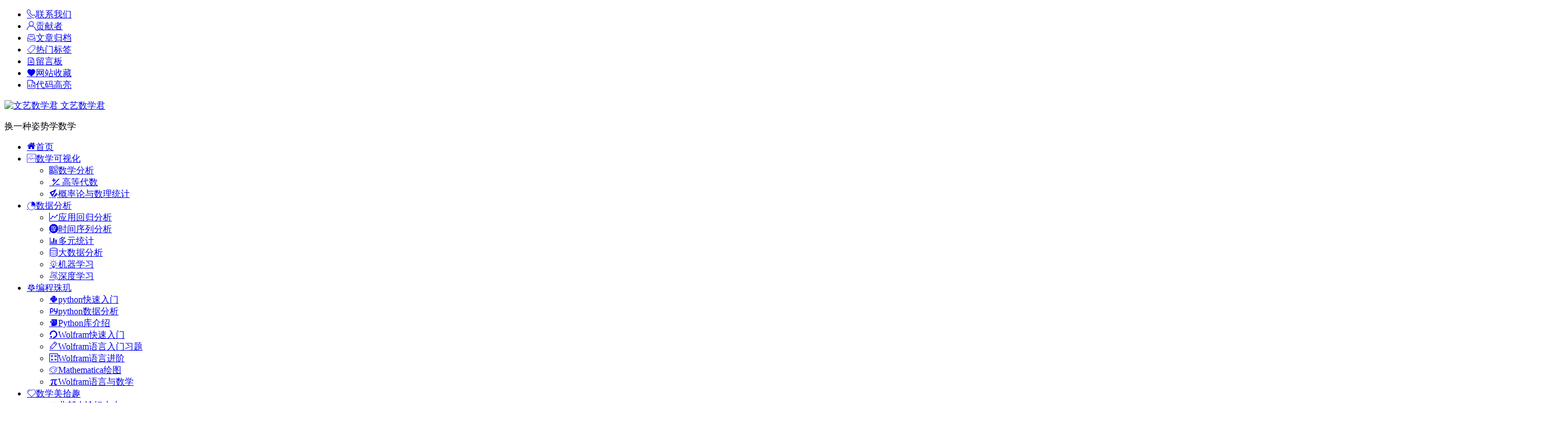

--- FILE ---
content_type: text/html; charset=UTF-8
request_url: https://mathpretty.com/15033.html
body_size: 26176
content:
<!DOCTYPE html>
<html lang="zh-Hans">
<head>
<meta charset="UTF-8" />
<meta name="viewport" content="width=device-width, initial-scale=1, minimum-scale=1.0, maximum-scale=1.0, user-scalable=no" />
<meta http-equiv="Cache-Control" content="no-transform" />
<meta http-equiv="Cache-Control" content="no-siteapp" />
<title>北邮人论坛十大_2022_09_05 | 文艺数学君</title>
<meta name="description" content="北邮人论坛的十大热门帖子的汇总文章 2022_09_05，使用手机端打开不需要登录,使用电脑端打开需要登录。" />
<meta name="keywords" content="北邮人论坛,北邮人论坛十大" />
<meta property="og:description" content="北邮人论坛的十大热门帖子的汇总文章 2022_09_05，使用手机端打开不需要登录,使用电脑端打开需要登录。">
<meta property="og:type" content="acticle">
<meta property="og:locale" content="zh-Hans" />
<meta property="og:site_name" content="文艺数学君">
<meta property="og:title" content="北邮人论坛十大_2022_09_05">
<meta property="og:url" content="https://mathpretty.com/15033.html"/> 
<meta property="og:image" content="https://img.mathpretty.com/byr_bbs/2022/09/05/20220905_212008_n1tuh4y.jpg">
<link rel="shortcut icon" href="https://mathpretty.com/wp-content/uploads/2017/10/logo_2.jpg">
<link rel="apple-touch-icon" sizes="114x114" href="https://mathpretty.com/wp-content/uploads/2017/10/logo_2.jpg" />
<link rel="pingback" href="https://mathpretty.com/xmlrpc.php">
<meta name='robots' content='max-image-preview:large' />
<style id='wp-img-auto-sizes-contain-inline-css' type='text/css'>
img:is([sizes=auto i],[sizes^="auto," i]){contain-intrinsic-size:3000px 1500px}
/*# sourceURL=wp-img-auto-sizes-contain-inline-css */
</style>
<style id='wp-block-library-inline-css' type='text/css'>
:root{--wp-block-synced-color:#7a00df;--wp-block-synced-color--rgb:122,0,223;--wp-bound-block-color:var(--wp-block-synced-color);--wp-editor-canvas-background:#ddd;--wp-admin-theme-color:#007cba;--wp-admin-theme-color--rgb:0,124,186;--wp-admin-theme-color-darker-10:#006ba1;--wp-admin-theme-color-darker-10--rgb:0,107,160.5;--wp-admin-theme-color-darker-20:#005a87;--wp-admin-theme-color-darker-20--rgb:0,90,135;--wp-admin-border-width-focus:2px}@media (min-resolution:192dpi){:root{--wp-admin-border-width-focus:1.5px}}.wp-element-button{cursor:pointer}:root .has-very-light-gray-background-color{background-color:#eee}:root .has-very-dark-gray-background-color{background-color:#313131}:root .has-very-light-gray-color{color:#eee}:root .has-very-dark-gray-color{color:#313131}:root .has-vivid-green-cyan-to-vivid-cyan-blue-gradient-background{background:linear-gradient(135deg,#00d084,#0693e3)}:root .has-purple-crush-gradient-background{background:linear-gradient(135deg,#34e2e4,#4721fb 50%,#ab1dfe)}:root .has-hazy-dawn-gradient-background{background:linear-gradient(135deg,#faaca8,#dad0ec)}:root .has-subdued-olive-gradient-background{background:linear-gradient(135deg,#fafae1,#67a671)}:root .has-atomic-cream-gradient-background{background:linear-gradient(135deg,#fdd79a,#004a59)}:root .has-nightshade-gradient-background{background:linear-gradient(135deg,#330968,#31cdcf)}:root .has-midnight-gradient-background{background:linear-gradient(135deg,#020381,#2874fc)}:root{--wp--preset--font-size--normal:16px;--wp--preset--font-size--huge:42px}.has-regular-font-size{font-size:1em}.has-larger-font-size{font-size:2.625em}.has-normal-font-size{font-size:var(--wp--preset--font-size--normal)}.has-huge-font-size{font-size:var(--wp--preset--font-size--huge)}.has-text-align-center{text-align:center}.has-text-align-left{text-align:left}.has-text-align-right{text-align:right}.has-fit-text{white-space:nowrap!important}#end-resizable-editor-section{display:none}.aligncenter{clear:both}.items-justified-left{justify-content:flex-start}.items-justified-center{justify-content:center}.items-justified-right{justify-content:flex-end}.items-justified-space-between{justify-content:space-between}.screen-reader-text{border:0;clip-path:inset(50%);height:1px;margin:-1px;overflow:hidden;padding:0;position:absolute;width:1px;word-wrap:normal!important}.screen-reader-text:focus{background-color:#ddd;clip-path:none;color:#444;display:block;font-size:1em;height:auto;left:5px;line-height:normal;padding:15px 23px 14px;text-decoration:none;top:5px;width:auto;z-index:100000}html :where(.has-border-color){border-style:solid}html :where([style*=border-top-color]){border-top-style:solid}html :where([style*=border-right-color]){border-right-style:solid}html :where([style*=border-bottom-color]){border-bottom-style:solid}html :where([style*=border-left-color]){border-left-style:solid}html :where([style*=border-width]){border-style:solid}html :where([style*=border-top-width]){border-top-style:solid}html :where([style*=border-right-width]){border-right-style:solid}html :where([style*=border-bottom-width]){border-bottom-style:solid}html :where([style*=border-left-width]){border-left-style:solid}html :where(img[class*=wp-image-]){height:auto;max-width:100%}:where(figure){margin:0 0 1em}html :where(.is-position-sticky){--wp-admin--admin-bar--position-offset:var(--wp-admin--admin-bar--height,0px)}@media screen and (max-width:600px){html :where(.is-position-sticky){--wp-admin--admin-bar--position-offset:0px}}

/*# sourceURL=wp-block-library-inline-css */
</style><style id='global-styles-inline-css' type='text/css'>
:root{--wp--preset--aspect-ratio--square: 1;--wp--preset--aspect-ratio--4-3: 4/3;--wp--preset--aspect-ratio--3-4: 3/4;--wp--preset--aspect-ratio--3-2: 3/2;--wp--preset--aspect-ratio--2-3: 2/3;--wp--preset--aspect-ratio--16-9: 16/9;--wp--preset--aspect-ratio--9-16: 9/16;--wp--preset--color--black: #000000;--wp--preset--color--cyan-bluish-gray: #abb8c3;--wp--preset--color--white: #ffffff;--wp--preset--color--pale-pink: #f78da7;--wp--preset--color--vivid-red: #cf2e2e;--wp--preset--color--luminous-vivid-orange: #ff6900;--wp--preset--color--luminous-vivid-amber: #fcb900;--wp--preset--color--light-green-cyan: #7bdcb5;--wp--preset--color--vivid-green-cyan: #00d084;--wp--preset--color--pale-cyan-blue: #8ed1fc;--wp--preset--color--vivid-cyan-blue: #0693e3;--wp--preset--color--vivid-purple: #9b51e0;--wp--preset--gradient--vivid-cyan-blue-to-vivid-purple: linear-gradient(135deg,rgb(6,147,227) 0%,rgb(155,81,224) 100%);--wp--preset--gradient--light-green-cyan-to-vivid-green-cyan: linear-gradient(135deg,rgb(122,220,180) 0%,rgb(0,208,130) 100%);--wp--preset--gradient--luminous-vivid-amber-to-luminous-vivid-orange: linear-gradient(135deg,rgb(252,185,0) 0%,rgb(255,105,0) 100%);--wp--preset--gradient--luminous-vivid-orange-to-vivid-red: linear-gradient(135deg,rgb(255,105,0) 0%,rgb(207,46,46) 100%);--wp--preset--gradient--very-light-gray-to-cyan-bluish-gray: linear-gradient(135deg,rgb(238,238,238) 0%,rgb(169,184,195) 100%);--wp--preset--gradient--cool-to-warm-spectrum: linear-gradient(135deg,rgb(74,234,220) 0%,rgb(151,120,209) 20%,rgb(207,42,186) 40%,rgb(238,44,130) 60%,rgb(251,105,98) 80%,rgb(254,248,76) 100%);--wp--preset--gradient--blush-light-purple: linear-gradient(135deg,rgb(255,206,236) 0%,rgb(152,150,240) 100%);--wp--preset--gradient--blush-bordeaux: linear-gradient(135deg,rgb(254,205,165) 0%,rgb(254,45,45) 50%,rgb(107,0,62) 100%);--wp--preset--gradient--luminous-dusk: linear-gradient(135deg,rgb(255,203,112) 0%,rgb(199,81,192) 50%,rgb(65,88,208) 100%);--wp--preset--gradient--pale-ocean: linear-gradient(135deg,rgb(255,245,203) 0%,rgb(182,227,212) 50%,rgb(51,167,181) 100%);--wp--preset--gradient--electric-grass: linear-gradient(135deg,rgb(202,248,128) 0%,rgb(113,206,126) 100%);--wp--preset--gradient--midnight: linear-gradient(135deg,rgb(2,3,129) 0%,rgb(40,116,252) 100%);--wp--preset--font-size--small: 13px;--wp--preset--font-size--medium: 20px;--wp--preset--font-size--large: 36px;--wp--preset--font-size--x-large: 42px;--wp--preset--spacing--20: 0.44rem;--wp--preset--spacing--30: 0.67rem;--wp--preset--spacing--40: 1rem;--wp--preset--spacing--50: 1.5rem;--wp--preset--spacing--60: 2.25rem;--wp--preset--spacing--70: 3.38rem;--wp--preset--spacing--80: 5.06rem;--wp--preset--shadow--natural: 6px 6px 9px rgba(0, 0, 0, 0.2);--wp--preset--shadow--deep: 12px 12px 50px rgba(0, 0, 0, 0.4);--wp--preset--shadow--sharp: 6px 6px 0px rgba(0, 0, 0, 0.2);--wp--preset--shadow--outlined: 6px 6px 0px -3px rgb(255, 255, 255), 6px 6px rgb(0, 0, 0);--wp--preset--shadow--crisp: 6px 6px 0px rgb(0, 0, 0);}:where(.is-layout-flex){gap: 0.5em;}:where(.is-layout-grid){gap: 0.5em;}body .is-layout-flex{display: flex;}.is-layout-flex{flex-wrap: wrap;align-items: center;}.is-layout-flex > :is(*, div){margin: 0;}body .is-layout-grid{display: grid;}.is-layout-grid > :is(*, div){margin: 0;}:where(.wp-block-columns.is-layout-flex){gap: 2em;}:where(.wp-block-columns.is-layout-grid){gap: 2em;}:where(.wp-block-post-template.is-layout-flex){gap: 1.25em;}:where(.wp-block-post-template.is-layout-grid){gap: 1.25em;}.has-black-color{color: var(--wp--preset--color--black) !important;}.has-cyan-bluish-gray-color{color: var(--wp--preset--color--cyan-bluish-gray) !important;}.has-white-color{color: var(--wp--preset--color--white) !important;}.has-pale-pink-color{color: var(--wp--preset--color--pale-pink) !important;}.has-vivid-red-color{color: var(--wp--preset--color--vivid-red) !important;}.has-luminous-vivid-orange-color{color: var(--wp--preset--color--luminous-vivid-orange) !important;}.has-luminous-vivid-amber-color{color: var(--wp--preset--color--luminous-vivid-amber) !important;}.has-light-green-cyan-color{color: var(--wp--preset--color--light-green-cyan) !important;}.has-vivid-green-cyan-color{color: var(--wp--preset--color--vivid-green-cyan) !important;}.has-pale-cyan-blue-color{color: var(--wp--preset--color--pale-cyan-blue) !important;}.has-vivid-cyan-blue-color{color: var(--wp--preset--color--vivid-cyan-blue) !important;}.has-vivid-purple-color{color: var(--wp--preset--color--vivid-purple) !important;}.has-black-background-color{background-color: var(--wp--preset--color--black) !important;}.has-cyan-bluish-gray-background-color{background-color: var(--wp--preset--color--cyan-bluish-gray) !important;}.has-white-background-color{background-color: var(--wp--preset--color--white) !important;}.has-pale-pink-background-color{background-color: var(--wp--preset--color--pale-pink) !important;}.has-vivid-red-background-color{background-color: var(--wp--preset--color--vivid-red) !important;}.has-luminous-vivid-orange-background-color{background-color: var(--wp--preset--color--luminous-vivid-orange) !important;}.has-luminous-vivid-amber-background-color{background-color: var(--wp--preset--color--luminous-vivid-amber) !important;}.has-light-green-cyan-background-color{background-color: var(--wp--preset--color--light-green-cyan) !important;}.has-vivid-green-cyan-background-color{background-color: var(--wp--preset--color--vivid-green-cyan) !important;}.has-pale-cyan-blue-background-color{background-color: var(--wp--preset--color--pale-cyan-blue) !important;}.has-vivid-cyan-blue-background-color{background-color: var(--wp--preset--color--vivid-cyan-blue) !important;}.has-vivid-purple-background-color{background-color: var(--wp--preset--color--vivid-purple) !important;}.has-black-border-color{border-color: var(--wp--preset--color--black) !important;}.has-cyan-bluish-gray-border-color{border-color: var(--wp--preset--color--cyan-bluish-gray) !important;}.has-white-border-color{border-color: var(--wp--preset--color--white) !important;}.has-pale-pink-border-color{border-color: var(--wp--preset--color--pale-pink) !important;}.has-vivid-red-border-color{border-color: var(--wp--preset--color--vivid-red) !important;}.has-luminous-vivid-orange-border-color{border-color: var(--wp--preset--color--luminous-vivid-orange) !important;}.has-luminous-vivid-amber-border-color{border-color: var(--wp--preset--color--luminous-vivid-amber) !important;}.has-light-green-cyan-border-color{border-color: var(--wp--preset--color--light-green-cyan) !important;}.has-vivid-green-cyan-border-color{border-color: var(--wp--preset--color--vivid-green-cyan) !important;}.has-pale-cyan-blue-border-color{border-color: var(--wp--preset--color--pale-cyan-blue) !important;}.has-vivid-cyan-blue-border-color{border-color: var(--wp--preset--color--vivid-cyan-blue) !important;}.has-vivid-purple-border-color{border-color: var(--wp--preset--color--vivid-purple) !important;}.has-vivid-cyan-blue-to-vivid-purple-gradient-background{background: var(--wp--preset--gradient--vivid-cyan-blue-to-vivid-purple) !important;}.has-light-green-cyan-to-vivid-green-cyan-gradient-background{background: var(--wp--preset--gradient--light-green-cyan-to-vivid-green-cyan) !important;}.has-luminous-vivid-amber-to-luminous-vivid-orange-gradient-background{background: var(--wp--preset--gradient--luminous-vivid-amber-to-luminous-vivid-orange) !important;}.has-luminous-vivid-orange-to-vivid-red-gradient-background{background: var(--wp--preset--gradient--luminous-vivid-orange-to-vivid-red) !important;}.has-very-light-gray-to-cyan-bluish-gray-gradient-background{background: var(--wp--preset--gradient--very-light-gray-to-cyan-bluish-gray) !important;}.has-cool-to-warm-spectrum-gradient-background{background: var(--wp--preset--gradient--cool-to-warm-spectrum) !important;}.has-blush-light-purple-gradient-background{background: var(--wp--preset--gradient--blush-light-purple) !important;}.has-blush-bordeaux-gradient-background{background: var(--wp--preset--gradient--blush-bordeaux) !important;}.has-luminous-dusk-gradient-background{background: var(--wp--preset--gradient--luminous-dusk) !important;}.has-pale-ocean-gradient-background{background: var(--wp--preset--gradient--pale-ocean) !important;}.has-electric-grass-gradient-background{background: var(--wp--preset--gradient--electric-grass) !important;}.has-midnight-gradient-background{background: var(--wp--preset--gradient--midnight) !important;}.has-small-font-size{font-size: var(--wp--preset--font-size--small) !important;}.has-medium-font-size{font-size: var(--wp--preset--font-size--medium) !important;}.has-large-font-size{font-size: var(--wp--preset--font-size--large) !important;}.has-x-large-font-size{font-size: var(--wp--preset--font-size--x-large) !important;}
/*# sourceURL=global-styles-inline-css */
</style>

<style id='classic-theme-styles-inline-css' type='text/css'>
/*! This file is auto-generated */
.wp-block-button__link{color:#fff;background-color:#32373c;border-radius:9999px;box-shadow:none;text-decoration:none;padding:calc(.667em + 2px) calc(1.333em + 2px);font-size:1.125em}.wp-block-file__button{background:#32373c;color:#fff;text-decoration:none}
/*# sourceURL=/wp-includes/css/classic-themes.min.css */
</style>
<link rel='stylesheet' id='appzcoder-mh-styles-css' href='https://mathpretty.com/wp-content/plugins/markdown-highlighter/assets/style.css?ver=6.9' type='text/css' media='all' />
<link rel='stylesheet' id='ez-toc-css' href='https://mathpretty.com/wp-content/plugins/easy-table-of-contents/assets/css/screen.min.css?ver=2.0.80' type='text/css' media='all' />
<style id='ez-toc-inline-css' type='text/css'>
div#ez-toc-container .ez-toc-title {font-size: 120%;}div#ez-toc-container .ez-toc-title {font-weight: 500;}div#ez-toc-container ul li , div#ez-toc-container ul li a {font-size: 95%;}div#ez-toc-container ul li , div#ez-toc-container ul li a {font-weight: 500;}div#ez-toc-container nav ul ul li {font-size: 90%;}div#ez-toc-container {width: 100%;}.ez-toc-box-title {font-weight: bold; margin-bottom: 10px; text-align: center; text-transform: uppercase; letter-spacing: 1px; color: #666; padding-bottom: 5px;position:absolute;top:-4%;left:5%;background-color: inherit;transition: top 0.3s ease;}.ez-toc-box-title.toc-closed {top:-25%;}
.ez-toc-container-direction {direction: ltr;}.ez-toc-counter ul{counter-reset: item ;}.ez-toc-counter nav ul li a::before {content: counters(item, '.', decimal) '. ';display: inline-block;counter-increment: item;flex-grow: 0;flex-shrink: 0;margin-right: .2em; float: left; }.ez-toc-widget-direction {direction: ltr;}.ez-toc-widget-container ul{counter-reset: item ;}.ez-toc-widget-container nav ul li a::before {content: counters(item, '.', decimal) '. ';display: inline-block;counter-increment: item;flex-grow: 0;flex-shrink: 0;margin-right: .2em; float: left; }
/*# sourceURL=ez-toc-inline-css */
</style>
<link rel='stylesheet' id='begin-style-css' href='https://mathpretty.com/wp-content/themes/begin/style.css?ver=2021/09/11' type='text/css' media='all' />
<link rel='stylesheet' id='be-css' href='https://mathpretty.com/wp-content/themes/begin/css/be.css?ver=2021/09/11' type='text/css' media='all' />
<link rel='stylesheet' id='fonts-css' href='https://mathpretty.com/wp-content/themes/begin/css/fonts/fonts.css?ver=2021/09/11' type='text/css' media='all' />
<link rel='stylesheet' id='icons-css' href='https://mathpretty.com/wp-content/themes/begin/css/icons/icons.css?ver=2021/09/11' type='text/css' media='all' />
<link rel='stylesheet' id='iconfontd-css' href='https://at.alicdn.com/t/font_433509_uidieo5dze.css?ver=2021/09/11' type='text/css' media='all' />
<link rel='stylesheet' id='blocks-front-css' href='https://mathpretty.com/wp-content/themes/begin/css/blocks-front.css?ver=2021/09/11' type='text/css' media='all' />
<link rel='stylesheet' id='highlight-css' href='https://mathpretty.com/wp-content/themes/begin/css/highlight.css?ver=2021/09/11' type='text/css' media='all' />
<link rel='stylesheet' id='prettify-css' href='https://mathpretty.com/wp-content/themes/begin/css/prettify.css?ver=2021/09/11' type='text/css' media='all' />
<script type="text/javascript" src="https://mathpretty.com/wp-content/plugins/markdown-highlighter/assets/highlight.min.js?ver=6.9" id="appzcoder-mh-scripts-js"></script>
<script type="text/javascript" src="https://mathpretty.com/wp-includes/js/jquery/jquery.min.js?ver=3.7.1" id="jquery-core-js"></script>
<script type="text/javascript" src="https://mathpretty.com/wp-includes/js/jquery/jquery-migrate.min.js?ver=3.4.1" id="jquery-migrate-js"></script>
<script type="text/javascript" src="https://mathpretty.com/wp-content/themes/begin/js/jquery.lazyload.js?ver=2021/09/11" id="lazyload-js"></script>
<script type="text/javascript" src="https://mathpretty.com/wp-content/plugins/markdown-shortcode/highlight/highlight.min.js?ver=6.9" id="highlight-js"></script>
<script type="text/javascript" src="https://mathpretty.com/wp-content/plugins/markdown-shortcode/init_highlight.js?ver=6.9" id="highlight_init-js"></script>
<link rel="canonical" href="https://mathpretty.com/15033.html" />
<style type="text/css">/**让贡献者名字闪烁**/
#menu-item-8463 a .zm {
    animation: blink 0.5s linear infinite;
}

/**图片 caption 样式**/
figcaption {
    margin: 3px 0 10px 0;
    color: #bb3333;
    font-weight: bold;
    text-align: center;
}

/**手机阅读，首行空格，左对齐**/
.single-content p {
    text-indent: 2em;
    text-align: left;
}

/**代码文字加背景色**/
code {
    font-family: Consolas, monospace, serif;
    color: #dd0055;
    white-space: nowrap;
    padding: 0 4px;
    border: 1px solid #dddddd;
    border-radius: 3px;
    background: #fafafa;
    white-space: normal;
}</style><script type="text/javascript" src="//cpro.baidustatic.com/cpro/ui/c.js" async="async" defer="defer" >
</script><!-- Global site tag (gtag.js) - Google Analytics -->
<script async src="https://www.googletagmanager.com/gtag/js?id=UA-108020083-1"></script>
<script>
  window.dataLayer = window.dataLayer || [];
  function gtag(){dataLayer.push(arguments);}
  gtag('js', new Date());

  gtag('config', 'UA-108020083-1');
</script>

</head>
<body class="wp-singular post-template-default single single-post postid-15033 single-format-standard wp-theme-begin" ontouchstart="">
	<script>
		if (localStorage.getItem('beNightMode')) {
			document.body.className +=' night';
		}
	</script>
	<div id="page" class="hfeed site">
	<header id="masthead" class="site-header da site-header-s">
	<div id="header-main" class="header-main">
				<nav id="header-top" class="header-top dah">
			<div class="nav-top dah">
	
	<div class="nav-menu-top dah">
		<div class="menu-topmenue-container"><ul id="menu-topmenue" class="top-menu"><li id="menu-item-7755" class="menu-item menu-item-type-post_type menu-item-object-page menu-item-7755"><a href="https://mathpretty.com/contact-us"><i class="zm zm-dianhua"></i><span class="font-text">联系我们</span></a></li>
<li id="menu-item-8463" class="menu-item menu-item-type-post_type menu-item-object-page menu-item-8463"><a href="https://mathpretty.com/contributors"><i class="zm zm-gongxianzhe"></i><span class="font-text">贡献者</span></a></li>
<li id="menu-item-7757" class="menu-item menu-item-type-post_type menu-item-object-page menu-item-7757"><a href="https://mathpretty.com/the-article-archive"><i class="zm zm-guidang"></i><span class="font-text">文章归档</span></a></li>
<li id="menu-item-7756" class="menu-item menu-item-type-post_type menu-item-object-page menu-item-7756"><a href="https://mathpretty.com/hot-labels"><i class="zm zm-biaoqian"></i><span class="font-text">热门标签</span></a></li>
<li id="menu-item-13979" class="menu-item menu-item-type-post_type menu-item-object-page menu-item-13979"><a href="https://mathpretty.com/message_board"><i class="zm zm-wenzhang"></i><span class="font-text">留言板</span></a></li>
<li id="menu-item-7759" class="menu-item menu-item-type-post_type menu-item-object-page menu-item-7759"><a href="https://mathpretty.com/site-collection"><i class="zm zm-shoucang"></i><span class="font-text">网站收藏</span></a></li>
<li id="menu-item-8263" class="menu-item menu-item-type-post_type menu-item-object-page menu-item-8263"><a href="https://mathpretty.com/%e4%bb%a3%e7%a0%81%e9%ab%98%e4%ba%ae"><i class="zm zm-Paas_icon-"></i><span class="font-text">代码高亮</span></a></li>
</ul></div>	</div>
</div>
		</nav><!-- #top-header -->
				<div id="menu-container" class="da menu-glass">
			<div id="navigation-top" class="bgt menu_c">
				<span class="nav-search"></span>													<div class="logo-site">
												<p class="site-title">
						<a href="https://mathpretty.com/">
			<span class="logo-small"><img src="https://mathpretty.com/wp-content/uploads/2017/10/logo_2.jpg" alt="文艺数学君" /></span>
			文艺数学君		</a>
	
	
			</p>

								<p class="site-description clear-small">换一种姿势学数学</p>
								</div><!-- .logo-site -->

									<div id="site-nav-wrap" class="site-nav-wrap-right">
									<div id="sidr-close">
						<span class="toggle-sidr-close"><i class="be be-cross"></i></span>
												</div>
					<nav id="site-nav" class="main-nav nav-ace">
												<span id="navigation-toggle" class="bars"><i class="be be-menu"></i></span>
			
		<div class="menu-mainmenu-container"><ul id="menu-mainmenu" class="down-menu nav-menu"><li id="menu-item-7761" class="menu-item menu-item-type-custom menu-item-object-custom menu-item-7761"><a href="http://www.mathpretty.com"><i class="zm zm-homebig"></i><span class="font-text">首页</span></a></li>
<li id="menu-item-8064" class="menu-item menu-item-type-taxonomy menu-item-object-category menu-item-has-children menu-item-8064"><a href="https://mathpretty.com/category/mathshow/"><i class="zm zm-shuxue"></i><span class="font-text">数学可视化</span></a>
<ul class="sub-menu">
	<li id="menu-item-8255" class="menu-item menu-item-type-taxonomy menu-item-object-category menu-item-8255"><a href="https://mathpretty.com/category/mathshow/shuxuefenxi/"><i class="zm zm-math4"></i><span class="font-text">数学分析</span></a></li>
	<li id="menu-item-8256" class="menu-item menu-item-type-taxonomy menu-item-object-category menu-item-8256"><a href="https://mathpretty.com/category/mathshow/gaodengdaishu/"><i class="zm zm-shuxue_mathematical"></i><span class="font-text">高等代数</span></a></li>
	<li id="menu-item-8257" class="menu-item menu-item-type-taxonomy menu-item-object-category menu-item-8257"><a href="https://mathpretty.com/category/mathshow/gailv/"><i class="zm zm-subMath"></i><span class="font-text">概率论与数理统计</span></a></li>
</ul>
</li>
<li id="menu-item-8066" class="menu-item menu-item-type-taxonomy menu-item-object-category menu-item-has-children menu-item-8066"><a href="https://mathpretty.com/category/mathematical-statistics/"><i class="zm zm-0065"></i><span class="font-text">数据分析</span></a>
<ul class="sub-menu">
	<li id="menu-item-8068" class="menu-item menu-item-type-taxonomy menu-item-object-category menu-item-8068"><a href="https://mathpretty.com/category/mathematical-statistics/applied-regression-analysis/"><i class="zm zm-tongji"></i><span class="font-text">应用回归分析</span></a></li>
	<li id="menu-item-8069" class="menu-item menu-item-type-taxonomy menu-item-object-category menu-item-8069"><a href="https://mathpretty.com/category/mathematical-statistics/time-series-analysis/"><i class="zm zm-tongji1"></i><span class="font-text">时间序列分析</span></a></li>
	<li id="menu-item-8067" class="menu-item menu-item-type-taxonomy menu-item-object-category menu-item-8067"><a href="https://mathpretty.com/category/mathematical-statistics/multivariate-statistics/"><i class="zm zm-tongji2"></i><span class="font-text">多元统计</span></a></li>
	<li id="menu-item-9592" class="menu-item menu-item-type-taxonomy menu-item-object-category menu-item-9592"><a href="https://mathpretty.com/category/data_analysis/big_data_analysis/"><i class="zm zm-data"></i><span class="font-text">大数据分析</span></a></li>
	<li id="menu-item-9593" class="menu-item menu-item-type-taxonomy menu-item-object-category menu-item-9593"><a href="https://mathpretty.com/category/data_analysis/machine_learning/"><i class="zm zm-feature_machine_learning"></i><span class="font-text">机器学习</span></a></li>
	<li id="menu-item-9594" class="menu-item menu-item-type-taxonomy menu-item-object-category menu-item-9594"><a href="https://mathpretty.com/category/data_analysis/neurel_network/"><i class="zm zm-feature_machine_learning1"></i><span class="font-text">深度学习</span></a></li>
</ul>
</li>
<li id="menu-item-8059" class="menu-item menu-item-type-taxonomy menu-item-object-category menu-item-has-children menu-item-8059"><a href="https://mathpretty.com/category/mathematica/"><i class="zm zm-mathematica"></i><span class="font-text">编程珠玑</span></a>
<ul class="sub-menu">
	<li id="menu-item-9354" class="menu-item menu-item-type-taxonomy menu-item-object-category menu-item-9354"><a href="https://mathpretty.com/category/python_learn/python_get_start/"><i class="zm zm-socialpython"></i><span class="font-text">python快速入门</span></a></li>
	<li id="menu-item-9355" class="menu-item menu-item-type-taxonomy menu-item-object-category menu-item-9355"><a href="https://mathpretty.com/category/python_learn/python_data_analysis/"><i class="zm zm-languagepythontext"></i><span class="font-text">python数据分析</span></a></li>
	<li id="menu-item-9595" class="menu-item menu-item-type-taxonomy menu-item-object-category menu-item-9595"><a href="https://mathpretty.com/category/python_learn/python%e5%ba%93%e4%bb%8b%e7%bb%8d/"><i class="zm zm-filetypes-py-python"></i><span class="font-text">Python库介绍</span></a></li>
	<li id="menu-item-8061" class="menu-item menu-item-type-taxonomy menu-item-object-category menu-item-8061"><a href="https://mathpretty.com/category/mathematica/mathematica_help/"><i class="zm zm-rumen"></i><span class="font-text">Wolfram快速入门</span></a></li>
	<li id="menu-item-8062" class="menu-item menu-item-type-taxonomy menu-item-object-category menu-item-8062"><a href="https://mathpretty.com/category/mathematica/wolfram_language_help/"><i class="zm zm-xiti"></i><span class="font-text">Wolfram语言入门习题</span></a></li>
	<li id="menu-item-8253" class="menu-item menu-item-type-taxonomy menu-item-object-category menu-item-8253"><a href="https://mathpretty.com/category/mathematica/wolfram_advance/"><i class="zm zm-math1"></i><span class="font-text">Wolfram语言进阶</span></a></li>
	<li id="menu-item-8561" class="menu-item menu-item-type-taxonomy menu-item-object-category menu-item-8561"><a href="https://mathpretty.com/category/mathematica/mathematica_pic/"><i class="zm zm-tubiao2huabiyanse"></i><span class="font-text">Mathematica绘图</span></a></li>
	<li id="menu-item-8254" class="menu-item menu-item-type-taxonomy menu-item-object-category menu-item-8254"><a href="https://mathpretty.com/category/mathematica/wolfram_math/"><i class="zm zm-math"></i><span class="font-text">Wolfram语言与数学</span></a></li>
</ul>
</li>
<li id="menu-item-8065" class="menu-item menu-item-type-taxonomy menu-item-object-category menu-item-has-children menu-item-8065"><a href="https://mathpretty.com/category/math_beauty/"><i class="zm zm-heart-copy"></i><span class="font-text">数学美拾趣</span></a>
<ul class="sub-menu">
	<li id="menu-item-9598" class="menu-item menu-item-type-taxonomy menu-item-object-category current-post-ancestor current-menu-parent current-post-parent menu-item-9598"><a href="https://mathpretty.com/category/byr_hot_summary/"><i class="zm zm-bbs"></i><span class="font-text">北邮人论坛十大</span></a></li>
	<li id="menu-item-8258" class="menu-item menu-item-type-taxonomy menu-item-object-category menu-item-8258"><a href="https://mathpretty.com/category/math_beauty/math_life/"><i class="zm zm-math3"></i><span class="font-text">数学与生活</span></a></li>
	<li id="menu-item-8259" class="menu-item menu-item-type-taxonomy menu-item-object-category menu-item-8259"><a href="https://mathpretty.com/category/math_beauty/beauty_pic/"><i class="zm zm-math2"></i><span class="font-text">美丽的图像</span></a></li>
	<li id="menu-item-9596" class="menu-item menu-item-type-taxonomy menu-item-object-category menu-item-9596"><a href="https://mathpretty.com/category/uncategorized/good_things_software/"><i class="zm zm-good"></i><span class="font-text">有好物（软件）</span></a></li>
	<li id="menu-item-9597" class="menu-item menu-item-type-taxonomy menu-item-object-category menu-item-9597"><a href="https://mathpretty.com/category/uncategorized/web_build/"><i class="zm zm-build"></i><span class="font-text">网站建设</span></a></li>
</ul>
</li>
</ul></div>
<div id="overlay"></div>
					</nav>
				</div>
																<div class="clear"></div>
			</div>
		</div>
	</div>
</header><!-- #masthead -->
<div id="search-main" class="da">
	<div class="off-search-a"></div>
	<div class="search-wrap bgt fadeInDown animated">
					<div class="searchbar da">
							<form method="get" id="searchform-so" action="https://mathpretty.com/">
					<span class="search-input">
						<input type="text" value="" name="s" id="so" class="bk dah" placeholder="" required />
						<button type="submit" id="searchsubmit-so" class="bk da"><i class="be be-search"></i></button>
					</span>
										<div class="clear"></div>
				</form>
						</div>
		
		
		
		
		
				<div class="clear"></div>

				<div class="clear"></div>
	</div>
	<div class="off-search-b">
		<div class="clear"></div>
	</div>
	<div class="off-search da fadeInDown animated"></div>
</div>					<nav class="bread">
		<div class="be-bread">
			<a class="crumbs" href="https://mathpretty.com/">首页</a><i class="be be-arrowright"></i><a href="https://mathpretty.com/category/byr_hot_summary/" rel="category tag">北邮人论坛十大</a><i class="be be-arrowright"></i>北邮人论坛十大_2022_09_05								</div>
	</nav>
	
	

	<div class="header-sub">
		<div id="header-widget" class="widget-sub-nav" data-aos=fade-up>
						<div class="clear"></div>
		</div>
	</div>

	
	<div id="content" class="site-content site-small site-no-roll">
				<div class="like-left-box fds">
			<div class="like-left fadeInDown animated">			<div class="sharing-box" data-aos="zoom-in">
	<a class="zmy-btn-beshare zmy-btn-donate use-beshare-donate-btn bk" rel="external nofollow" title="打赏"></a>	<a class="zmy-btn-beshare zmy-btn-like use-beshare-like-btn bk" data-count="" rel="external nofollow" title="点赞">
		<span class="like-number">
			点赞		</span>
		<div class="triangle-down"></div>
	</a>	<span class="favorite-box show-layer" data-show-layer="login-layer"><a class="zmy-btn-beshare bk no-favorite" rel="external nofollow"><span class="like-number da">登录收藏</span><div class="triangle-down"></div></a></span>	<a class="zmy-btn-beshare zmy-btn-share use-beshare-social-btn bk" rel="external nofollow" title="分享"></a>			<span id="post-link">https://mathpretty.com/15033.html</span>
		<a class="zmy-btn-beshare zmy-btn-link use-beshare-link-btn bk" rel="external nofollow" title="复制链接" onclick="copyLink()"></a>
		<a class="zmy-btn-beshare zmy-share-poster use-beshare-poster-btn bk" rel="external nofollow" title="海报"></a></div>
	</div>
		</div>
	
		<div id="primary" class="content-area meta-b">

		<main id="main" class="site-main p-em" role="main">

			
				<article id="post-15033" data-aos=fade-up class="ms bk post-15033 post type-post status-publish format-standard hentry category-byr_hot_summary tag-byr_hot tag-ten_hot ysee">
		<header class="entry-header entry-header-c">
														<h1 class="entry-title">北邮人论坛十大_2022_09_05</h1>										</header><!-- .entry-header -->

	<div class="entry-content">
		
						<div class="begin-single-meta begin-single-meta-c"><span class="meta-author"><span class="meta-author-avatar"><img alt='王 茂南' src='https://mathpretty.com/wp-content/uploads/2021/09/王-茂南_avatar-96x96.jpg' class='avatar avatar-96 photo' height='96' width='96' /></span><div class="meta-author-box bgt fd">
	<div class="arrow-up bgt"></div>
	<a href="https://mathpretty.com/author/wmn/" rel="external nofollow">
		<div class="meta-author-inf yy bk">
			<div class="meta-inf-avatar bk">
									<img alt='王 茂南' src='https://mathpretty.com/wp-content/uploads/2021/09/王-茂南_avatar-96x96.jpg' class='avatar avatar-96 photo' height='96' width='96' />							</div>
			<div class="meta-inf-name">王 茂南</div>
			<div class="meta-inf meta-inf-posts"><span>3442</span><br />文章</div>
			<div class="meta-inf meta-inf-comment"><span>75</span><br />评论</div>
			<div class="clear"></div>
		</div>
	</a>
	<div class="clear"></div>
</div>
</span><span class="my-date">2022年9月5日<i class="i-time">22:10:05</i></span><span class="comment"><a href="https://mathpretty.com/15033.html#respond"><i class="be be-speechbubble ri"></i><div class="comment-qa"></div><em>评论</em></a></span><span class="print"><a href="javascript:printme()" target="_self" title="打印"><i class="be be-print"></i></a></span><span class="word-time"><span class="word-count"><i class="be be-paper"> </i>5379字</span><span class="reading-time">阅读17分55秒</span></span></div><span class="s-hide"><span class="off-side"></span></span>			
							<div class="single-content">
								<span class="abstract"><fieldset><legend>摘要</legend>北邮人论坛的十大热门帖子的汇总文章 2022_09_05，使用手机端打开不需要登录,使用电脑端打开需要登录。<div class="clear"></div></fieldset></span>							<div class="tg-pc tg-site"><div class="_1puwg2rlexo"></div>
<script type="text/javascript">
    (window.slotbydup = window.slotbydup || []).push({
        id: "u5939127",
        container: "_1puwg2rlexo",
        async: true
    });
</script></div>
					<div id="ez-toc-container" class="ez-toc-v2_0_80 counter-hierarchy ez-toc-counter ez-toc-grey ez-toc-container-direction">
<p class="ez-toc-title" style="cursor:inherit">文章目录(Table of Contents)</p>
<label for="ez-toc-cssicon-toggle-item-696ba2e7c10b2" class="ez-toc-cssicon-toggle-label"><span class=""><span class="eztoc-hide" style="display:none;">Toggle</span><span class="ez-toc-icon-toggle-span"><svg style="fill: #999;color:#999" xmlns="http://www.w3.org/2000/svg" class="list-377408" width="20px" height="20px" viewBox="0 0 24 24" fill="none"><path d="M6 6H4v2h2V6zm14 0H8v2h12V6zM4 11h2v2H4v-2zm16 0H8v2h12v-2zM4 16h2v2H4v-2zm16 0H8v2h12v-2z" fill="currentColor"></path></svg><svg style="fill: #999;color:#999" class="arrow-unsorted-368013" xmlns="http://www.w3.org/2000/svg" width="10px" height="10px" viewBox="0 0 24 24" version="1.2" baseProfile="tiny"><path d="M18.2 9.3l-6.2-6.3-6.2 6.3c-.2.2-.3.4-.3.7s.1.5.3.7c.2.2.4.3.7.3h11c.3 0 .5-.1.7-.3.2-.2.3-.5.3-.7s-.1-.5-.3-.7zM5.8 14.7l6.2 6.3 6.2-6.3c.2-.2.3-.5.3-.7s-.1-.5-.3-.7c-.2-.2-.4-.3-.7-.3h-11c-.3 0-.5.1-.7.3-.2.2-.3.5-.3.7s.1.5.3.7z"/></svg></span></span></label><input type="checkbox"  id="ez-toc-cssicon-toggle-item-696ba2e7c10b2"  aria-label="Toggle" /><nav><ul class='ez-toc-list ez-toc-list-level-1 ' ><li class='ez-toc-page-1 ez-toc-heading-level-2'><a class="ez-toc-link ez-toc-heading-1" href="#2022_09_05_%E5%8C%97%E9%82%AE%E4%BA%BA%E5%8D%81%E5%A4%A7" >2022_09_05_北邮人十大</a><ul class='ez-toc-list-level-3' ><li class='ez-toc-heading-level-3'><a class="ez-toc-link ez-toc-heading-2" href="#%E5%85%B3%E4%BA%8E%E5%B0%81%E6%A0%A1%E7%9A%84%E7%96%91%E9%97%AE49" >关于封校的疑问(49)</a></li><li class='ez-toc-page-1 ez-toc-heading-level-3'><a class="ez-toc-link ez-toc-heading-3" href="#%E6%96%B0%E4%B8%80%E6%B2%B9%E6%9D%A126" >新一油条(26)</a><ul class='ez-toc-list-level-4' ><li class='ez-toc-heading-level-4'><a class="ez-toc-link ez-toc-heading-4" href="#%E7%B2%BE%E5%BD%A9%E8%AF%84%E8%AE%BA" >精彩评论</a></li></ul></li><li class='ez-toc-page-1 ez-toc-heading-level-3'><a class="ez-toc-link ez-toc-heading-5" href="#%E6%94%B6%E9%9B%85%E6%80%9D%E8%80%83%E5%8F%8B21" >收雅思考友(21)</a><ul class='ez-toc-list-level-4' ><li class='ez-toc-heading-level-4'><a class="ez-toc-link ez-toc-heading-6" href="#%E7%B2%BE%E5%BD%A9%E8%AF%84%E8%AE%BA-2" >精彩评论</a></li></ul></li><li class='ez-toc-page-1 ez-toc-heading-level-3'><a class="ez-toc-link ez-toc-heading-7" href="#WXG%E6%A0%A1%E6%8B%9B22%E5%B1%8A%E5%B7%B2%E8%A2%AB%E6%B2%9F%E9%80%9A%E4%B8%8D%E7%BB%99%E8%BF%87%E8%AF%95%E7%94%A8%E6%9C%9F11" >WXG校招22届已被沟通不给过试用期(11)</a><ul class='ez-toc-list-level-4' ><li class='ez-toc-heading-level-4'><a class="ez-toc-link ez-toc-heading-8" href="#%E7%B2%BE%E5%BD%A9%E8%AF%84%E8%AE%BA-3" >精彩评论</a></li></ul></li><li class='ez-toc-page-1 ez-toc-heading-level-3'><a class="ez-toc-link ez-toc-heading-9" href="#%E3%80%90%E4%BF%9D%E7%A0%94%E6%8B%9B%E7%94%9F%E3%80%91%E7%94%B5%E5%AD%90%E9%99%A2%E5%AE%8B%E6%A2%85%E8%80%81%E5%B8%88%E5%9B%A2%E9%98%9F%E5%AE%8B%E6%A2%85%E3%80%81%E7%8E%8B%E5%B0%8F%E5%A8%9F%E8%80%81%E5%B8%88%E6%8B%9B%E5%A4%A7%E5%9B%9B%E5%AD%A6%E7%94%9F%E4%BF%9D11" >【保研招生】电子院宋梅老师团队宋梅、王小娟老师招大四学生保(11)</a><ul class='ez-toc-list-level-4' ><li class='ez-toc-heading-level-4'><a class="ez-toc-link ez-toc-heading-10" href="#%E7%B2%BE%E5%BD%A9%E8%AF%84%E8%AE%BA-4" >精彩评论</a></li></ul></li><li class='ez-toc-page-1 ez-toc-heading-level-3'><a class="ez-toc-link ez-toc-heading-11" href="#%E3%80%90%E6%8B%9B%E6%96%B0%E3%80%91%E5%8C%97%E9%82%AE%E7%BE%BD%E6%AF%9B%E7%90%83%E6%A0%A1%E9%98%9F2022%E7%A7%8B%E5%AD%A3%E5%AD%A6%E6%9C%9F%E6%8B%9B%E6%96%B0%E5%BC%80%E5%A7%8B%E5%95%A610" >【招新】北邮羽毛球校队2022秋季学期招新开始啦(10)</a><ul class='ez-toc-list-level-4' ><li class='ez-toc-heading-level-4'><a class="ez-toc-link ez-toc-heading-12" href="#%E7%B2%BE%E5%BD%A9%E8%AF%84%E8%AE%BA-5" >精彩评论</a></li></ul></li><li class='ez-toc-page-1 ez-toc-heading-level-3'><a class="ez-toc-link ez-toc-heading-13" href="#%E3%80%90for_GG%E3%80%91%E6%9C%89%E7%8E%8B%E9%81%93%EF%BC%81%E4%BB%A396%E5%B9%B4%E7%BE%8E%E5%A5%B3%E5%B0%8F%E5%A7%90%E5%A7%90%E5%BE%81%E5%8F%8B%E5%95%A6%EF%BD%9E10" >【for GG】有王道！代96年美女小姐姐征友啦～(10)</a></li><li class='ez-toc-page-1 ez-toc-heading-level-3'><a class="ez-toc-link ez-toc-heading-14" href="#%E6%82%89%E5%B0%BC%E5%A4%A7%E5%AD%A6%E5%80%BC%E5%BE%97%E5%8E%BB%E5%90%9710" >悉尼大学值得去吗(10)</a><ul class='ez-toc-list-level-4' ><li class='ez-toc-heading-level-4'><a class="ez-toc-link ez-toc-heading-15" href="#%E7%B2%BE%E5%BD%A9%E8%AF%84%E8%AE%BA-6" >精彩评论</a></li></ul></li><li class='ez-toc-page-1 ez-toc-heading-level-3'><a class="ez-toc-link ez-toc-heading-16" href="#%E4%B8%AD%E5%9B%BD%E7%94%B5%E4%BF%A1%E7%A0%94%E7%A9%B6%E9%99%A2%E6%8B%9B%E8%81%98%E9%9A%BE%E5%BA%A6%EF%BC%9F8" >中国电信研究院招聘难度？(8)</a><ul class='ez-toc-list-level-4' ><li class='ez-toc-heading-level-4'><a class="ez-toc-link ez-toc-heading-17" href="#%E7%B2%BE%E5%BD%A9%E8%AF%84%E8%AE%BA-7" >精彩评论</a></li></ul></li><li class='ez-toc-page-1 ez-toc-heading-level-3'><a class="ez-toc-link ez-toc-heading-18" href="#%E3%80%90%E6%B1%82%E5%8A%A9%E3%80%91%E5%A4%A7%E4%BD%AC%E4%BB%AC%E6%9C%89%E6%97%A0%E5%8E%BB%E5%8C%97%E5%A4%A7%E6%8A%93NLP%E6%96%B9%E5%90%91%E8%80%81%E5%B8%88%EF%BC%8C%E8%B7%9F%E7%9D%80%E5%81%9A%E7%A7%91%E7%A0%94%E6%9C%AA%E6%9D%A5%E8%AF%BB%E5%8D%9A%E7%9A%844" >【求助】大佬们有无去北大抓NLP方向老师，跟着做科研未来读博的(4)</a><ul class='ez-toc-list-level-4' ><li class='ez-toc-heading-level-4'><a class="ez-toc-link ez-toc-heading-19" href="#%E7%B2%BE%E5%BD%A9%E8%AF%84%E8%AE%BA-8" >精彩评论</a></li></ul></li></ul></li><li class='ez-toc-page-1 ez-toc-heading-level-2'><a class="ez-toc-link ez-toc-heading-20" href="#%E9%82%A3%E5%B9%B4%E4%BB%8A%E6%97%A5" >那年今日</a></li><li class='ez-toc-page-1 ez-toc-heading-level-2'><a class="ez-toc-link ez-toc-heading-21" href="#%E6%AF%8F%E6%97%A5%E4%B8%80%E7%AC%91" >每日一笑</a></li></ul></nav></div>
<h2 class='toch' id='0' ><span class="ez-toc-section" id="2022_09_05_%E5%8C%97%E9%82%AE%E4%BA%BA%E5%8D%81%E5%A4%A7"></span>2022_09_05_北邮人十大<span class="ez-toc-section-end"></span></h2>
<h3 class='toch' id='1' ><span class="ez-toc-section" id="%E5%85%B3%E4%BA%8E%E5%B0%81%E6%A0%A1%E7%9A%84%E7%96%91%E9%97%AE49"></span>关于封校的疑问(49)<span class="ez-toc-section-end"></span></h3>
<p>链接地址：<a href="https://bbs.byr.cn/article/Talking/6360562" target="_blank" rel="noopener">关于封校的疑问(49)</a></p>
<p>重复的十大内容, 请查看前几天的北邮人论坛十大.</p>
<hr />
<p>&nbsp;</p>
<h3 class='toch' id='2' ><span class="ez-toc-section" id="%E6%96%B0%E4%B8%80%E6%B2%B9%E6%9D%A126"></span>新一油条(26)<span class="ez-toc-section-end"></span></h3>
<p>链接地址：<a href="https://bbs.byr.cn/article/Picture/3328956" target="_blank" rel="noopener">新一油条(26)</a></p>
<p>发信人: boxx (cynical), 信区: Picture</p>
<p>标  题: 新一油条</p>
<p>发信站: 北邮人论坛 (Mon Sep  5 09:59:41 2022), 站内</p>
<p><a href="https://img.mathpretty.com/byr_bbs/2022/09/05/20220905_212008_n1tuh4y.jpg" data-fancybox="gallery"><img alt="北邮人论坛十大_2022_09_05" decoding="async" class="aligncenter" src="https://img.mathpretty.com/byr_bbs/2022/09/05/20220905_212008_n1tuh4y.jpg" alt="" /></a></p>
<p>吃出塑料</p>
<p>差点咽下去</p>
<p>※ 来源:·<a href="http://developers.byr.cn/mobile" target="_blank" rel="noopener">北邮人论坛手机客户端</a> bbs.byr.cn·[FROM: 10.28.156.*]</p>
<p><a href="https://img.mathpretty.com/byr_bbs/2022/09/05/20220905_212009_x51g9bo.jpg" data-fancybox="gallery"><img alt="北邮人论坛十大_2022_09_05" decoding="async" class="aligncenter" src="https://img.mathpretty.com/byr_bbs/2022/09/05/20220905_212009_x51g9bo.jpg" alt="" /></a></p>
<hr />
<h4 class='toch' id='3' ><span class="ez-toc-section" id="%E7%B2%BE%E5%BD%A9%E8%AF%84%E8%AE%BA"></span>精彩评论<span class="ez-toc-section-end"></span></h4>
<ul>
    <li>这得举报啊||</li>
    <li>北京食药监局 举报||</li>
    <li>肯定有人吃下去过||</li>
    <li>不是？这？？？？？||</li>
</ul>
<hr />
<p>&nbsp;</p>
<h3 class='toch' id='4' ><span class="ez-toc-section" id="%E6%94%B6%E9%9B%85%E6%80%9D%E8%80%83%E5%8F%8B21"></span>收雅思考友(21)<span class="ez-toc-section-end"></span></h3>
<p>链接地址：<a href="https://bbs.byr.cn/article/EnglishBar/75445" target="_blank" rel="noopener">收雅思考友(21)</a></p>
<p>发信人: xiaoshanqing (晓山青), 信区: EnglishBar</p>
<p>标  题: 收雅思考友</p>
<p>发信站: 北邮人论坛 (Mon Sep  5 11:11:38 2022), 站内</p>
<p>坐标本部，计划11月初去考</p>
<p>希望能有一起考雅思的朋友，互相监督背诵，练习口语，定期交流备考经验和进度</p>
<p>※ 来源:·<a href="http://developers.byr.cn/mobile" target="_blank" rel="noopener">北邮人论坛手机客户端</a> bbs.byr.cn·[FROM: 36.112.193.*]</p>
<hr />
<h4 class='toch' id='3' ><span class="ez-toc-section" id="%E7%B2%BE%E5%BD%A9%E8%AF%84%E8%AE%BA-2"></span>精彩评论<span class="ez-toc-section-end"></span></h4>
<p>暂无精彩评论.</p>
<hr />
<p>&nbsp;</p>
<h3 class='toch' id='6' ><span class="ez-toc-section" id="WXG%E6%A0%A1%E6%8B%9B22%E5%B1%8A%E5%B7%B2%E8%A2%AB%E6%B2%9F%E9%80%9A%E4%B8%8D%E7%BB%99%E8%BF%87%E8%AF%95%E7%94%A8%E6%9C%9F11"></span>WXG校招22届已被沟通不给过试用期(11)<span class="ez-toc-section-end"></span></h3>
<p>链接地址：<a href="https://bbs.byr.cn/article/WorkLife/1190688" target="_blank" rel="noopener">WXG校招22届已被沟通不给过试用期(11)</a></p>
<p>发信人: zihean (纸盒), 信区: WorkLife</p>
<p>标  题: WXG校招22届已被沟通不给过试用期</p>
<p>发信站: 北邮人论坛 (Sun Sep  4 17:13:32 2022), 站内</p>
<p>计院硕，学生生涯还都算顺利和优秀，去年放弃了其他的大厂的大SP，选了微信的“白菜”，当时虽有遗憾，但对于进入腾讯还是微信工作，让我对未来还是充满希望的。</p>
<p>对于经济型赔偿或者补偿，说实话并没有什么期待。哪怕赔两个月三个月四个月，对与刚毕业就“毕业”的我来说，都是难以弥补的。</p>
<p>木已成舟，我其实也没有过于伤心难过，还算乐观。毕竟眼光放远到整个人生，这也只是一次不大不小的挫折，对我的负面影响会随着时间慢慢淡化。</p>
<p>沟通能力差，这是被沟通时被指出的致命伤，这是已知问题，校招面试过程中也多次被指出。但在工作过程中，可能是我职级低另外也是开发岗，实习+工作一年多来的感受是这个缺点对我的限制并不明显，也放松了警惕。导致一次组会介绍自己的需求时，表现差强人意，给自己埋了雷。以后再有类似场景，还是要提前多多准备吧，以更充分的准备来弥补自己的缺点。</p>
<p>另外也算是上了职场第一课，“初印象不好只会恶性循环”，“在被认同的团队工作，收获的是工资和业绩；在不被认同的团队工作，收获的只有工资”，虽然扎心，但真的受益良多，记得入职前我爸还嘱咐我说，在公司干活干的用心点积极点。这些话当然没错，我是这么做的，以后也会这么做，但我也知道了，只有这些是不够的。</p>
<p>我是有缺点，但对于目前的工作和以后的工作我还是有信心和把握能做好的，但很遗憾，可能在公司层面，降本增效“有指标”，淘汰我我也无话可说，但我还是相信自己的价值的。</p>
<p>去年没毕业时，根本没有考虑过外企国企，一心只有去大厂挣钱，不就是卷么。现在想想，真是天真，卷实在是最没价值的工作方式。现在其他的互联网企业也不想面了，看看国企的机会同时也准备考公了。</p>
<p>最后是给学弟学妹们的一点建议吧，现在互联网大环境真的不行了。以腾讯为例，不仅校招没了，裁员也是一波接一波，普调没有，升职级也不调薪了。我们组21级的刚“毕业”一个，负责模块交接给我了，我这还没捂热，又要交接出去了，想想真是可笑。参加校招新人封培，这种场合本应是朝气蓬勃充满希望的，可课上提问问题，都是问的“毕业”和压力大，晚上互相聊天也是身边谁谁谁走了。真的没意思，如果再给我一次机会，国企外企公务员。</p>
<p>互联网？腾讯？微信？手动马赛克</p>
<p>※ 来源:·北邮人论坛 <a href="http://bbs.byr.cn" target="_blank" rel="noopener"><a href="http://bbs.byr.cn">http://bbs.byr.cn</a></a>·[FROM: 113.109.162.*]</p>
<hr />
<h4 class='toch' id='3' ><span class="ez-toc-section" id="%E7%B2%BE%E5%BD%A9%E8%AF%84%E8%AE%BA-3"></span>精彩评论<span class="ez-toc-section-end"></span></h4>
<ul>
    <li>不是个人能力的问题，而是大环境的问题||</li>
    <li>前几天在乐问和脉脉上看到，今天点进论坛也看到了。太难了，加油，北邮人。||</li>
    <li>我就是21届走的||我在开平||我们组22届有四个||不知道最后能留下几个||</li>
    <li>去国企了||【 在 shd110110 的大作中提到: 】||:||: 是润了？ 还是进体制了啊？||</li>
    <li>看你写的这段话，逻辑还算清晰，所以提到的沟通不好，可能是言语操作问题，多锻炼吧，不然到了哪里都一样||</li>
    <li>楼主当年拿到微信的offer以及其他公司的ssp，不用过于怀疑自己的能力。希望楼主早日找到意向工作。||【 在 zihean 的大作中提到: 】||: 计院硕，学生生涯还都算顺利和优秀，去年放弃了其他的大厂的大SP，选了微信的“白菜”，当时虽有遗憾，但对于进入腾讯还是微信工作，让我对未来还是充满希望的。||: 对于经济型赔偿或者补偿，说实话并没有什么期待。哪怕赔两个月三个月四个月，对与刚毕业就“毕业”的我来说，都是难以弥补的。||: 木已成舟，我其实也没有过于伤心难过，还算乐观。毕竟眼光放远到整个人生，这也只是一次不大不小的挫折，对我的负面影响会随着时间慢慢淡化。||: ............||</li>
</ul>
<hr />
<p>&nbsp;</p>
<h3 class='toch' id='8' ><span class="ez-toc-section" id="%E3%80%90%E4%BF%9D%E7%A0%94%E6%8B%9B%E7%94%9F%E3%80%91%E7%94%B5%E5%AD%90%E9%99%A2%E5%AE%8B%E6%A2%85%E8%80%81%E5%B8%88%E5%9B%A2%E9%98%9F%E5%AE%8B%E6%A2%85%E3%80%81%E7%8E%8B%E5%B0%8F%E5%A8%9F%E8%80%81%E5%B8%88%E6%8B%9B%E5%A4%A7%E5%9B%9B%E5%AD%A6%E7%94%9F%E4%BF%9D11"></span>【保研招生】电子院宋梅老师团队宋梅、王小娟老师招大四学生保(11)<span class="ez-toc-section-end"></span></h3>
<p>链接地址：<a href="https://bbs.byr.cn/article/AimGraduate/1218790" target="_blank" rel="noopener">【保研招生】电子院宋梅老师团队宋梅、王小娟老师招大四学生保(11)</a></p>
<p>发信人: AOLI (AOLI), 信区: AimGraduate</p>
<p>标  题: 【保研招生】电子院宋梅老师团队宋梅、王小娟老师招大四学生保研</p>
<p>发信站: 北邮人论坛 (Mon Sep  5 10:57:10 2022), 站内</p>
<p>电子院宋梅老师团队宋梅、王小娟老师招目前大四学生保研（本周五9月9日组织一个预面试，届时欢迎大家投简历参加），组内气氛融洽，研究方向主要有计算机视觉、网络安全，师兄师姐已发表论文在CCF-A类会议CVPR, AAAI, NIPS还有不少中科院一区、二区Trans等期刊论文，具有相当深的研究底蕴。如果研究生想专心算法研究，我们组是不错的选择。</p>
<p>此外，我们组还有各种福利，比如每周末羽毛球，乒乓球，春游，秋游，各种节日小零食等，并且宋老师组素有男女比例均衡美誉，师姐们颜值都很高，快快来加入我们吧。</p>
<p>有意者请发简历至：jinlei@bupt.edu.cn （最好附上手机号方便直接联系通知信息）</p>
<p>※ 来源:·北邮人论坛 <a href="http://bbs.byr.cn" target="_blank" rel="noopener"><a href="http://bbs.byr.cn">http://bbs.byr.cn</a></a>·[FROM: 10.128.237.*]</p>
<hr />
<h4 class='toch' id='3' ><span class="ez-toc-section" id="%E7%B2%BE%E5%BD%A9%E8%AF%84%E8%AE%BA-4"></span>精彩评论<span class="ez-toc-section-end"></span></h4>
<ul>
    <li>可否放一下CVPR,NIPS的论文链接，想具体了解一下组内的工作？||</li>
    <li>【 在 wyh123456 的大作中提到: 】||: 可否放一下CVPR,NIPS的论文链接，想具体了解一下组内的工作？||最近的论文介绍：<a href="https://mp.weixin.qq.com/s/WKIcWhl3sW_MlJb6IUkrgg" target="_blank" rel="noopener">https://mp.weixin.qq.com/s/WKIcWhl3sW_MlJb6IUkrgg</a>，方向为2d或3d人体姿态估计，如有兴趣欢迎共同探讨！||</li>
</ul>
<hr />
<p>&nbsp;</p>
<h3 class='toch' id='10' ><span class="ez-toc-section" id="%E3%80%90%E6%8B%9B%E6%96%B0%E3%80%91%E5%8C%97%E9%82%AE%E7%BE%BD%E6%AF%9B%E7%90%83%E6%A0%A1%E9%98%9F2022%E7%A7%8B%E5%AD%A3%E5%AD%A6%E6%9C%9F%E6%8B%9B%E6%96%B0%E5%BC%80%E5%A7%8B%E5%95%A610"></span>【招新】北邮羽毛球校队2022秋季学期招新开始啦(10)<span class="ez-toc-section-end"></span></h3>
<p>链接地址：<a href="https://bbs.byr.cn/article/Badminton/162166" target="_blank" rel="noopener">【招新】北邮羽毛球校队2022秋季学期招新开始啦(10)</a></p>
<p>发信人: Suuu (那块五花肉), 信区: Badminton</p>
<p>标  题: 【招新】北邮羽毛球校队2022秋季学期招新开始啦</p>
<p>发信站: 北邮人论坛 (Sun Sep  4 17:48:59 2022), 站内</p>
<p>各位同学，校羽毛球队近期将进行招新！！！</p>
<p>为了北邮的羽毛球运动能更进一步，我们诚邀有实力的你加入！</p>
<p>【条件要求】</p>
<p>1~~~具有北京邮电大学学籍的本科生、硕士研究生、博士研究生，所有年级均可。</p>
<p>2~~~具备两年或以上的羽毛球训练基础。</p>
<p>优先条件：</p>
<p>具备省市级或以上比赛经验，或曾获得羽毛球相关比赛奖项。</p>
<p>【报名方式】</p>
<p>请有意向加入校队的同学请添加微信或发送短信至</p>
<p>↓↓↓↓↓↓↓↓↓↓↓↓↓↓↓↓↓↓↓↓↓↓↓↓↓↓↓↓↓↓↓</p>
<p>13659802450（注明：姓名-年级-所在校区-校队报名）</p>
<p>【试训安排】</p>
<p>1~~~我们将统计大家的空闲时间，并尽快为大家安排试训，具体时间地点添加联系人后通知。</p>
<p>2~~~试训将主要采用半场对打及全场对打的形式，对同学的基本技术动作和步法进行考察，无计时计数性硬标准线。</p>
<p>3~~~请参加试训的同学自备：称手的球拍、舒适的运动服、能保护你的运动鞋，羽毛球、场地由校队提供。</p>
<p>【正式加入后】</p>
<p>1~~~提供训练场地及训练用球，每周计划训练3~4次，内容包括羽毛球技战术和身体素质。</p>
<p>2~~~提供与兄弟院校羽毛球队交流学习机会（视校园管控相关政策而定）。</p>
<p>3~~~提供每学期北京市羽毛球高校锦标赛的参赛机会，参赛和获奖均有补贴（目前北邮被分在乙A组，为非特长生的最高组别）。</p>
<p>【值得关注的信息】</p>
<p>1~~~本科生参加校队训练，可记体育类选修课课时及学分。</p>
<p>2~~~本科生代表北京邮电大学参加省市级、国家级比赛，属于《本科生参加各类实践活动认定》中体育竞赛类别，可根据获奖等级获得研究生推免加分。</p>
<p>【球队简介】</p>
<p>目前球队有两位理论指导、实战经验超丰富的常驻指导老师；二十多位青春靓丽、潇洒帅气、能文能武、来自各学院各年级的学长学姐们。球队曾代表北京邮电大学获得北京市高校单项赛女双第二名、男双第三名、男单第五名、男双第五名、女单第五名，团体赛男团第二名、女团第五名的成绩。</p>
<p>球队内氛围超好、关系融洽，打球时聊球（当然不打球时也可以聊球），不打球时聊吃饭、聊理想、聊通信原理……最重要的是，我们是一个非常团结有爱的团体。</p>
<p>在未来的比赛中，北邮羽毛球队需要你的一臂之力！</p>
<p>*本次球队纳新活动最终解释权归北京邮电大学羽毛球校队所有</p>
<p><a href="https://img.mathpretty.com/byr_bbs/2022/09/05/20220905_212015_863300t.jpg" data-fancybox="gallery"><img alt="北邮人论坛十大_2022_09_05" decoding="async" class="aligncenter" src="https://img.mathpretty.com/byr_bbs/2022/09/05/20220905_212015_863300t.jpg" alt="" /></a></p>
<p><a href="https://img.mathpretty.com/byr_bbs/2022/09/05/20220905_212016_u4yc2v1.jpg" data-fancybox="gallery"><img alt="北邮人论坛十大_2022_09_05" decoding="async" class="aligncenter" src="https://img.mathpretty.com/byr_bbs/2022/09/05/20220905_212016_u4yc2v1.jpg" alt="" /></a></p>
<p><a href="https://img.mathpretty.com/byr_bbs/2022/09/05/20220905_212016_y90l11p.jpg" data-fancybox="gallery"><img alt="北邮人论坛十大_2022_09_05" decoding="async" class="aligncenter" src="https://img.mathpretty.com/byr_bbs/2022/09/05/20220905_212016_y90l11p.jpg" alt="" /></a></p>
<p><a href="https://img.mathpretty.com/byr_bbs/2022/09/05/20220905_212022_06kwn2h.jpg" data-fancybox="gallery"><img alt="北邮人论坛十大_2022_09_05" decoding="async" class="aligncenter" src="https://img.mathpretty.com/byr_bbs/2022/09/05/20220905_212022_06kwn2h.jpg" alt="" /></a></p>
<p>※ 修改:·Suuu 于 Sep  5 09:31:51 2022 修改本文·[FROM: 117.183.240.*]</p>
<p>※ 来源:·北邮人论坛 <a href="http://bbs.byr.cn" target="_blank" rel="noopener"><a href="http://bbs.byr.cn">http://bbs.byr.cn</a></a>·[FROM: 117.183.240.*]</p>
<hr />
<h4 class='toch' id='3' ><span class="ez-toc-section" id="%E7%B2%BE%E5%BD%A9%E8%AF%84%E8%AE%BA-5"></span>精彩评论<span class="ez-toc-section-end"></span></h4>
<p>暂无精彩评论.</p>
<hr />
<p>&nbsp;</p>
<h3 class='toch' id='12' ><span class="ez-toc-section" id="%E3%80%90for_GG%E3%80%91%E6%9C%89%E7%8E%8B%E9%81%93%EF%BC%81%E4%BB%A396%E5%B9%B4%E7%BE%8E%E5%A5%B3%E5%B0%8F%E5%A7%90%E5%A7%90%E5%BE%81%E5%8F%8B%E5%95%A6%EF%BD%9E10"></span>【for GG】有王道！代96年美女小姐姐征友啦～(10)<span class="ez-toc-section-end"></span></h3>
<p>链接地址：<a href="https://bbs.byr.cn/article/Feeling/3192608" target="_blank" rel="noopener">【for GG】有王道！代96年美女小姐姐征友啦～(10)</a></p>
<p>重复的十大内容, 请查看前几天的北邮人论坛十大.</p>
<hr />
<p>&nbsp;</p>
<h3 class='toch' id='13' ><span class="ez-toc-section" id="%E6%82%89%E5%B0%BC%E5%A4%A7%E5%AD%A6%E5%80%BC%E5%BE%97%E5%8E%BB%E5%90%9710"></span>悉尼大学值得去吗(10)<span class="ez-toc-section-end"></span></h3>
<p>链接地址：<a href="https://bbs.byr.cn/article/GoAbroad/388721" target="_blank" rel="noopener">悉尼大学值得去吗(10)</a></p>
<p>发信人: yummy1889 (yummy), 信区: GoAbroad</p>
<p>标  题: 悉尼大学值得去吗</p>
<p>发信站: 北邮人论坛 (Sun Sep  4 21:18:49 2022), 站内</p>
<p>目前gpa84.3 大四</p>
<p>毕业后当地找工向，润的想法不是很坚定，放不太下国内便捷熟悉的生活方式。所以还是需要兼顾硕士大学排名</p>
<p>加拿大多大估计卡85，目前想法是gap一年继续申请多大，还是直接23fall去澳洲？澳洲找工环境比新加坡英国应该会更容易？</p>
<p>这个分感觉悉尼大学比较稳。</p>
<p>求求建议</p>
<p>love&amp;peace</p>
<p>※ 来源:·<a href="http://developers.byr.cn/mobile" target="_blank" rel="noopener">北邮人论坛手机客户端</a> bbs.byr.cn·[FROM: 114.254.1.*]</p>
<hr />
<h4 class='toch' id='3' ><span class="ez-toc-section" id="%E7%B2%BE%E5%BD%A9%E8%AF%84%E8%AE%BA-6"></span>精彩评论<span class="ez-toc-section-end"></span></h4>
<ul>
    <li>我要是没记错的话，澳洲没身份找工作特别难。回国的话，悉尼大学在国内口碑属实一般。||【 在 yummy1889 的大作中提到: 】||: 如果润的话最终选择一定是加拿大。但是先去澳洲可行吗？因为悉尼大学排名好看，先上一年学再做润不润的决定？润的话就先在澳洲找工，有澳洲工作经验后再去加拿大可行吗？如果不喜欢国外生活，悉尼大学排名也够回国用。||</li>
    <li>润和回国兼得，只有美国能做到，其它都是二选一。||</li>
    <li>澳洲移民巨难，要是容易的话就不是这么低的bar了||</li>
    <li>悉尼大学还可以。我北邮本悉大硕，找了个暑期实习进去后发现这个岗要求是本硕985，我也达到了要求。||但是澳洲不好润，要润的话别搞澳洲||</li>
    <li>84去澳洲有点亏吧||</li>
    <li>悉尼大学在澳洲本地人看起来也就那样，甚至大部分人认为还不如uts，找工作的话，没有pr还是挺难的，家里条件还不错的话，就念个职业年，考考雅思把pr先拿到手再好好找工作。最近几年计算机门槛越来越高，pr很难。回国的话，悉尼大学也就是名头还行，认可度的话一般，澳洲大学基本上认可度都那样||</li>
</ul>
<hr />
<p>&nbsp;</p>
<h3 class='toch' id='15' ><span class="ez-toc-section" id="%E4%B8%AD%E5%9B%BD%E7%94%B5%E4%BF%A1%E7%A0%94%E7%A9%B6%E9%99%A2%E6%8B%9B%E8%81%98%E9%9A%BE%E5%BA%A6%EF%BC%9F8"></span>中国电信研究院招聘难度？(8)<span class="ez-toc-section-end"></span></h3>
<p>链接地址：<a href="https://bbs.byr.cn/article/Job/2170885" target="_blank" rel="noopener">中国电信研究院招聘难度？(8)</a></p>
<p>发信人: Wxhhh (这么帅气), 信区: Job</p>
<p>标  题: 中国电信研究院招聘难度？</p>
<p>发信站: 北邮人论坛 (Mon Sep  5 11:30:49 2022), 站内</p>
<p>想了解一下这个研究院难度如何？一般对本科什么要求？</p>
<p>※ 来源:·<a href="http://developers.byr.cn/mobile" target="_blank" rel="noopener">北邮人论坛手机客户端</a> bbs.byr.cn·[FROM: 223.104.38.*]</p>
<hr />
<h4 class='toch' id='3' ><span class="ez-toc-section" id="%E7%B2%BE%E5%BD%A9%E8%AF%84%E8%AE%BA-7"></span>精彩评论<span class="ez-toc-section-end"></span></h4>
<p>暂无精彩评论.</p>
<hr />
<p>&nbsp;</p>
<h3 class='toch' id='17' ><span class="ez-toc-section" id="%E3%80%90%E6%B1%82%E5%8A%A9%E3%80%91%E5%A4%A7%E4%BD%AC%E4%BB%AC%E6%9C%89%E6%97%A0%E5%8E%BB%E5%8C%97%E5%A4%A7%E6%8A%93NLP%E6%96%B9%E5%90%91%E8%80%81%E5%B8%88%EF%BC%8C%E8%B7%9F%E7%9D%80%E5%81%9A%E7%A7%91%E7%A0%94%E6%9C%AA%E6%9D%A5%E8%AF%BB%E5%8D%9A%E7%9A%844"></span>【求助】大佬们有无去北大抓NLP方向老师，跟着做科研未来读博的(4)<span class="ez-toc-section-end"></span></h3>
<p>链接地址：<a href="https://bbs.byr.cn/article/ML_DM/38574" target="_blank" rel="noopener">【求助】大佬们有无去北大抓NLP方向老师，跟着做科研未来读博的(4)</a></p>
<p>发信人: Richelieu (Richelieu), 信区: ML_DM</p>
<p>标  题: 【求助】大佬们有无去北大抓NLP方向老师，跟着做科研未来读博的</p>
<p>发信站: 北邮人论坛 (Mon Sep  5 11:32:09 2022), 站内</p>
<p>导师太拉了，研二初了还不知道我是学硕专硕。本渣在信通院，研一开始对DL特别感兴趣，并花大量时间学习，现在想从事NLP方向，感觉要想出成果只能另抓导师跟着做科研。不知道有没有这方面经历的大佬(类似情况即可，并不局限于北大和NLP这两个关键字)，听说北大NLP强得一。假如这条路可行的话需要自身具备什么条件呢？打扰了！</p>
<p>※ 来源:·北邮人论坛 <a href="http://bbs.byr.cn" target="_blank" rel="noopener"><a href="http://bbs.byr.cn">http://bbs.byr.cn</a></a>·[FROM: 10.128.195.*]</p>
<hr />
<h4 class='toch' id='3' ><span class="ez-toc-section" id="%E7%B2%BE%E5%BD%A9%E8%AF%84%E8%AE%BA-8"></span>精彩评论<span class="ez-toc-section-end"></span></h4>
<p>暂无精彩评论.</p>
<hr />
<p>&nbsp;</p>
<h2 class='toch' id='19' ><span class="ez-toc-section" id="%E9%82%A3%E5%B9%B4%E4%BB%8A%E6%97%A5"></span>那年今日<span class="ez-toc-section-end"></span></h2>
<p><a href="https://mathpretty.com/13959.html" target="_blank" rel="noopener">北邮人论坛十大_2021-09-05</a></p>
<img alt="北邮人论坛十大_2022_09_05" decoding="async" class="aligncenter" src="https://img.mathpretty.com/20210912_180302_mup1vaz.jpg" />
<h2 class='toch' id='20' ><span class="ez-toc-section" id="%E6%AF%8F%E6%97%A5%E4%B8%80%E7%AC%91"></span>每日一笑<span class="ez-toc-section-end"></span></h2>
<img alt="北邮人论坛十大_2022_09_05" decoding="async" class="aligncenter" src="https://img.mathpretty.com/20181128_215617_md7ca1m.gif" />
<p style="text-align: center;">我真是笑死了 ，这么Q弹</p>			</div>
											<div class="sharing-box" data-aos="zoom-in">
	<a class="zmy-btn-beshare zmy-btn-donate use-beshare-donate-btn bk" rel="external nofollow" title="打赏"></a>	<a class="zmy-btn-beshare zmy-btn-like use-beshare-like-btn bk" data-count="" rel="external nofollow" title="点赞">
		<span class="like-number">
			点赞		</span>
		<div class="triangle-down"></div>
	</a>	<span class="favorite-box show-layer" data-show-layer="login-layer"><a class="zmy-btn-beshare bk no-favorite" rel="external nofollow"><span class="like-number da">登录收藏</span><div class="triangle-down"></div></a></span>	<a class="zmy-btn-beshare zmy-btn-share use-beshare-social-btn bk" rel="external nofollow" title="分享"></a>			<span id="post-link">https://mathpretty.com/15033.html</span>
		<a class="zmy-btn-beshare zmy-btn-link use-beshare-link-btn bk" rel="external nofollow" title="复制链接" onclick="copyLink()"></a>
		<a class="zmy-btn-beshare zmy-share-poster use-beshare-poster-btn bk" rel="external nofollow" title="海报"></a></div>
				<div class="s-weixin" data-aos="zoom-in">
	<ul class="weimg1 bky">
		<li>
			<strong>微信公众号</strong>
		</li>
		<li>关注微信公众号</li>
		<li>
			<img src="https://mathpretty.com/wp-content/uploads/2018/08/cli_200px.jpg" alt="weinxin" />
		</li>
	</ul>
	<ul class="weimg2 bky">
		<li>
			<strong>QQ群</strong>
		</li>
		<li>我们的QQ群号</li>
		<li>
			<img src="https://mathpretty.com/wp-content/uploads/2017/10/qun.png" alt="weinxin" />
		</li>
	</ul>
	<div class="clear"></div>
</div>
	
	<div class="content-empty"></div>
				<div class="tg-pc tg-site"><div class="_7e4vi6hj6b5"></div>
<script type="text/javascript">
    (window.slotbydup = window.slotbydup || []).push({
        id: "u5944406",
        container: "_7e4vi6hj6b5",
        async: true
    });
</script></div>
		<footer class="single-footer">
		<div class="single-cat-tag"><div class="single-cat"><i class="be be-sort"></i><a href="https://mathpretty.com/category/byr_hot_summary/" rel="category tag">北邮人论坛十大</a><span class="single-replace">最后更新：2022-9-6</span></div></div>	</footer>

				<div class="clear"></div>
	</div><!-- .entry-content -->

	</article><!-- #post -->

<div class="single-tag"><ul class="be-tags"><li data-aos="zoom-in"><a href="https://mathpretty.com/tag/byr_hot/" rel="tag">北邮人论坛</a></li><li data-aos="zoom-in"><a href="https://mathpretty.com/tag/ten_hot/" rel="tag">北邮人论坛十大</a></li></ul></div>
								<div class="slider-rolling-box ms bk" data-aos=fade-up>
			<div id="slider-rolling" class="owl-carousel be-rolling single-rolling">
									<div id="post-20228" class="scrolling-img post-20228 post type-post status-publish format-standard hentry category-byr_hot_summary tag-byr_hot tag-ten_hot ysee" >
						<div class="scrolling-thumbnail"><a class="sc" rel="external nofollow" href="https://mathpretty.com/20228.html"><img class="owl-lazy" data-src="http://img.mathpretty.com/20180325_byrhot05.jpg" alt="北邮人论坛十大_2026_01_17" width="280" height="210" /></a></div>
						<div class="clear"></div>
						<h2 class="grid-title over"><a href="https://mathpretty.com/20228.html" rel="bookmark">北邮人论坛十大_2026_01_17</a></h2>						<div class="clear"></div>
					</div>
									<div id="post-20227" class="scrolling-img post-20227 post type-post status-publish format-standard hentry category-byr_hot_summary tag-byr_hot tag-ten_hot ysee" >
						<div class="scrolling-thumbnail"><a class="sc" rel="external nofollow" href="https://mathpretty.com/20227.html"><img class="owl-lazy" data-src="http://img.mathpretty.com/20180325_byrhot05.jpg" alt="北邮人论坛十大_2026_01_16" width="280" height="210" /></a></div>
						<div class="clear"></div>
						<h2 class="grid-title over"><a href="https://mathpretty.com/20227.html" rel="bookmark">北邮人论坛十大_2026_01_16</a></h2>						<div class="clear"></div>
					</div>
									<div id="post-20226" class="scrolling-img post-20226 post type-post status-publish format-standard hentry category-byr_hot_summary tag-byr_hot tag-ten_hot ysee" >
						<div class="scrolling-thumbnail"><a class="sc" rel="external nofollow" href="https://mathpretty.com/20226.html"><img class="owl-lazy" data-src="http://img.mathpretty.com/20180325_byrhot05.jpg" alt="北邮人论坛十大_2026_01_15" width="280" height="210" /></a></div>
						<div class="clear"></div>
						<h2 class="grid-title over"><a href="https://mathpretty.com/20226.html" rel="bookmark">北邮人论坛十大_2026_01_15</a></h2>						<div class="clear"></div>
					</div>
									<div id="post-20225" class="scrolling-img post-20225 post type-post status-publish format-standard hentry category-byr_hot_summary tag-byr_hot tag-ten_hot ysee" >
						<div class="scrolling-thumbnail"><a class="sc" rel="external nofollow" href="https://mathpretty.com/20225.html"><img class="owl-lazy" data-src="http://img.mathpretty.com/20180325_byrhot04.jpg" alt="北邮人论坛十大_2026_01_14" width="280" height="210" /></a></div>
						<div class="clear"></div>
						<h2 class="grid-title over"><a href="https://mathpretty.com/20225.html" rel="bookmark">北邮人论坛十大_2026_01_14</a></h2>						<div class="clear"></div>
					</div>
									<div id="post-20224" class="scrolling-img post-20224 post type-post status-publish format-standard hentry category-byr_hot_summary tag-byr_hot tag-ten_hot ysee" >
						<div class="scrolling-thumbnail"><a class="sc" rel="external nofollow" href="https://mathpretty.com/20224.html"><img class="owl-lazy" data-src="http://img.mathpretty.com/20180325_byrhot02.jpg" alt="北邮人论坛十大_2026_01_13" width="280" height="210" /></a></div>
						<div class="clear"></div>
						<h2 class="grid-title over"><a href="https://mathpretty.com/20224.html" rel="bookmark">北邮人论坛十大_2026_01_13</a></h2>						<div class="clear"></div>
					</div>
									<div id="post-20223" class="scrolling-img post-20223 post type-post status-publish format-standard hentry category-byr_hot_summary tag-byr_hot tag-ten_hot ysee" >
						<div class="scrolling-thumbnail"><a class="sc" rel="external nofollow" href="https://mathpretty.com/20223.html"><img class="owl-lazy" data-src="http://img.mathpretty.com/20180325_byrhot07.jpg" alt="北邮人论坛十大_2026_01_12" width="280" height="210" /></a></div>
						<div class="clear"></div>
						<h2 class="grid-title over"><a href="https://mathpretty.com/20223.html" rel="bookmark">北邮人论坛十大_2026_01_12</a></h2>						<div class="clear"></div>
					</div>
									<div id="post-20222" class="scrolling-img post-20222 post type-post status-publish format-standard hentry category-byr_hot_summary tag-byr_hot tag-ten_hot ysee" >
						<div class="scrolling-thumbnail"><a class="sc" rel="external nofollow" href="https://mathpretty.com/20222.html"><img class="owl-lazy" data-src="http://img.mathpretty.com/20180325_byrhot01.jpg" alt="北邮人论坛十大_2026_01_11" width="280" height="210" /></a></div>
						<div class="clear"></div>
						<h2 class="grid-title over"><a href="https://mathpretty.com/20222.html" rel="bookmark">北邮人论坛十大_2026_01_11</a></h2>						<div class="clear"></div>
					</div>
									<div id="post-20221" class="scrolling-img post-20221 post type-post status-publish format-standard hentry category-byr_hot_summary tag-byr_hot tag-ten_hot ysee" >
						<div class="scrolling-thumbnail"><a class="sc" rel="external nofollow" href="https://mathpretty.com/20221.html"><img class="owl-lazy" data-src="http://img.mathpretty.com/20180325_byrhot08.jpg" alt="北邮人论坛十大_2026_01_10" width="280" height="210" /></a></div>
						<div class="clear"></div>
						<h2 class="grid-title over"><a href="https://mathpretty.com/20221.html" rel="bookmark">北邮人论坛十大_2026_01_10</a></h2>						<div class="clear"></div>
					</div>
									<div id="post-20217" class="scrolling-img post-20217 post type-post status-publish format-standard hentry category-byr_hot_summary tag-byr_hot tag-ten_hot ysee" >
						<div class="scrolling-thumbnail"><a class="sc" rel="external nofollow" href="https://mathpretty.com/20217.html"><img class="owl-lazy" data-src="http://img.mathpretty.com/20180325_byrhot03.jpg" alt="北邮人论坛十大_2026_01_09" width="280" height="210" /></a></div>
						<div class="clear"></div>
						<h2 class="grid-title over"><a href="https://mathpretty.com/20217.html" rel="bookmark">北邮人论坛十大_2026_01_09</a></h2>						<div class="clear"></div>
					</div>
									<div id="post-20214" class="scrolling-img post-20214 post type-post status-publish format-standard hentry category-byr_hot_summary tag-byr_hot tag-ten_hot ysee" >
						<div class="scrolling-thumbnail"><a class="sc" rel="external nofollow" href="https://mathpretty.com/20214.html"><img class="owl-lazy" data-src="http://img.mathpretty.com/20180325_byrhot06.jpg" alt="北邮人论坛十大_2026_01_08" width="280" height="210" /></a></div>
						<div class="clear"></div>
						<h2 class="grid-title over"><a href="https://mathpretty.com/20214.html" rel="bookmark">北邮人论坛十大_2026_01_08</a></h2>						<div class="clear"></div>
					</div>
											</div>
		</div>
	
									<div class="authorbio ms bk" data-aos=fade-up>
					<img alt='王 茂南' src='https://mathpretty.com/wp-content/uploads/2021/09/王-茂南_avatar-96x96.jpg' class='avatar avatar-96 photo' height='96' width='96' />				<ul class="spostinfo">
											<li>本文由 <a href="https://mathpretty.com/author/wmn/" title="由 王 茂南 发布" rel="author">王 茂南</a> 发表于 2022年9月5日<i class="i-time">22:10:05</i></li>
						<li class="reprinted"><strong>转载请务必保留本文链接：</strong>https://mathpretty.com/15033.html</li>
			</ul>
	<div class="clear"></div>
</div>
				
				<nav class="post-nav-img" data-aos=fade-up>
					<div class="nav-img-box post-previous-box ms bk hz">
					<figure class="nav-thumbnail"><span class="load"><a class="sc" rel="external nofollow" href="https://mathpretty.com/15032.html"><img src="https://mathpretty.com/wp-content/themes/begin/prune.php?src=https://mathpretty.com/wp-content/themes/begin/img/loading.png&w=280&h=210&a=&zc=1" data-original="http://img.mathpretty.com/20180325_byrhot01.jpg" alt="北邮人论坛十大_2022_09_04" width="280" height="210" /></a></span></figure>
					<a href="https://mathpretty.com/15032.html">
						<div class="nav-img post-previous-img">
							<div class="post-nav">上一篇</div>
							<div class="nav-img-t">北邮人论坛十大_2022_09_04</div>
						</div>
					</a>
				</div>
								<div class="nav-img-box post-next-box ms bk">
					<figure class="nav-thumbnail"><span class="load"><a class="sc" rel="external nofollow" href="https://mathpretty.com/15037.html"><img src="https://mathpretty.com/wp-content/themes/begin/prune.php?src=https://mathpretty.com/wp-content/themes/begin/img/loading.png&w=280&h=210&a=&zc=1" data-original="http://img.mathpretty.com/20180325_byrhot07.jpg" alt="北邮人论坛十大_2022_09_06" width="280" height="210" /></a></span></figure>
					<a href="https://mathpretty.com/15037.html">
						<div class="nav-img post-next-img">
							<div class="post-nav">下一篇</div>
							<div class="nav-img-t">北邮人论坛十大_2022_09_06</div>
						</div>
					</a>
				</div>
					<div class="clear"></div>
</nav>

				
									<div id="related-img" class="ms da bk" data-aos=fade-up>
	
		
			<div class="r4">
			<div class="related-site">
				<figure class="related-site-img">
					<span class="load"><a class="sc" rel="external nofollow" href="https://mathpretty.com/20228.html"><img src="https://mathpretty.com/wp-content/themes/begin/prune.php?src=https://mathpretty.com/wp-content/themes/begin/img/loading.png&w=280&h=210&a=&zc=1" data-original="http://img.mathpretty.com/20180325_byrhot05.jpg" alt="北邮人论坛十大_2026_01_17" width="280" height="210" /></a></span>				 </figure>
				<div class="related-title"><a href="https://mathpretty.com/20228.html">北邮人论坛十大_2026_01_17</a></div>
			</div>
		</div>
	
	
		
			<div class="r4">
			<div class="related-site">
				<figure class="related-site-img">
					<span class="load"><a class="sc" rel="external nofollow" href="https://mathpretty.com/20227.html"><img src="https://mathpretty.com/wp-content/themes/begin/prune.php?src=https://mathpretty.com/wp-content/themes/begin/img/loading.png&w=280&h=210&a=&zc=1" data-original="http://img.mathpretty.com/20180325_byrhot05.jpg" alt="北邮人论坛十大_2026_01_16" width="280" height="210" /></a></span>				 </figure>
				<div class="related-title"><a href="https://mathpretty.com/20227.html">北邮人论坛十大_2026_01_16</a></div>
			</div>
		</div>
	
	
		
			<div class="r4">
			<div class="related-site">
				<figure class="related-site-img">
					<span class="load"><a class="sc" rel="external nofollow" href="https://mathpretty.com/20226.html"><img src="https://mathpretty.com/wp-content/themes/begin/prune.php?src=https://mathpretty.com/wp-content/themes/begin/img/loading.png&w=280&h=210&a=&zc=1" data-original="http://img.mathpretty.com/20180325_byrhot05.jpg" alt="北邮人论坛十大_2026_01_15" width="280" height="210" /></a></span>				 </figure>
				<div class="related-title"><a href="https://mathpretty.com/20226.html">北邮人论坛十大_2026_01_15</a></div>
			</div>
		</div>
	
	
		
			<div class="r4">
			<div class="related-site">
				<figure class="related-site-img">
					<span class="load"><a class="sc" rel="external nofollow" href="https://mathpretty.com/20225.html"><img src="https://mathpretty.com/wp-content/themes/begin/prune.php?src=https://mathpretty.com/wp-content/themes/begin/img/loading.png&w=280&h=210&a=&zc=1" data-original="http://img.mathpretty.com/20180325_byrhot04.jpg" alt="北邮人论坛十大_2026_01_14" width="280" height="210" /></a></span>				 </figure>
				<div class="related-title"><a href="https://mathpretty.com/20225.html">北邮人论坛十大_2026_01_14</a></div>
			</div>
		</div>
	
		<div class="clear"></div>
</div>
<div class="domargin"></div>				
				<div id="single-widget">
	<div class="single-wt" data-aos=fade-up>
		<aside id="same_post-3" class="widget same_post ms bk" data-aos="fade-up"><h3 class="widget-title bkx da"><span class="s-icon"></span><span class="title-i"><span></span><span></span><span></span><span></span></span>北邮人论坛十大</h3>
<div class="post_cat rp">
	<ul>
										<li>
												<a href="https://mathpretty.com/9121.html" rel="bookmark">北邮人论坛十大_2018-03-25</a>							</li>
								<li>
												<a href="https://mathpretty.com/9127.html" rel="bookmark">北邮人论坛十大_2018-03-26</a>							</li>
								<li>
												<a href="https://mathpretty.com/9130.html" rel="bookmark">北邮人论坛十大_2018-03-27</a>							</li>
								<li>
												<a href="https://mathpretty.com/9131.html" rel="bookmark">北邮人论坛十大_2018-03-28</a>							</li>
								<li>
												<a href="https://mathpretty.com/9132.html" rel="bookmark">北邮人论坛十大_2018-03-29</a>							</li>
					</ul>
	<div class="clear"></div>
</div>

<div class="clear"></div></aside><aside id="hot_post_img-4" class="widget hot_post_img ms bk" data-aos="fade-up"><h3 class="widget-title bkx da"><span class="s-icon"></span><span class="title-i"><span></span><span></span><span></span><span></span></span>热门文章</h3>
<div id="hot_post_widget" class="rp">
			<ul>
						    <li><span class='li-icon li-icon-1'>1</span><a href="https://mathpretty.com/19989.html">北邮人论坛十大_2025_12_06</a></li><li><span class='li-icon li-icon-2'>2</span><a href="https://mathpretty.com/19987.html">北邮人论坛十大_2025_12_04</a></li><li><span class='li-icon li-icon-3'>3</span><a href="https://mathpretty.com/19990.html">北邮人论坛十大_2025_12_07</a></li><li><span class='li-icon li-icon-4'>4</span><a href="https://mathpretty.com/19991.html">北邮人论坛十大_2025_12_08</a></li><li><span class='li-icon li-icon-5'>5</span><a href="https://mathpretty.com/19988.html">北邮人论坛十大_2025_12_05</a></li>							</ul>
</div>

<div class="clear"></div></aside>	</div>
	<div class="clear"></div>
</div>

				
				
				<div class="scroll-comments"></div>
<!-- 引用 -->

<div id="comments" class="comments-area">
			<div id="respond" class="comment-respond ms bk da" data-aos=fade-up>
							<form action="https://mathpretty.com/wp-comments-post.php" method="post" id="commentform">
											<div class="comment-user-inf">
															<div class="user-avatar">
																		<img alt="匿名" src="https://s1.ax1x.com/2020/10/25/Behuoq.png">
								</div>
														<div class="comment-user-inc">
								<h3 id="reply-title" class="comment-reply-title">
									<span>发表评论</span>
									<small><a rel="nofollow" id="cancel-comment-reply-link" href="/15033.html#respond" style="display:none;">取消回复</a></small>
								</h3>
								<span class="comment-user-name">匿名网友</span>
								<span class="comment-user-alter"><span>填写信息</span></span>
							</div>
						</div>
					
					
											<div id="comment-author-info" class="comment-info author-form">
							<p class="comment-form-author pcd">
								<label class="bk da" for="author">昵称<span class="required bgt">*</span></label>
								<input type="text" name="author" id="author" class="commenttext da" value="" tabindex="2" required="required" />
							</p>
															<p class="comment-form-email pcd">
									<label class="bk da" for="email">邮箱<span class="required bgt">*</span></label>
									<input type="text" name="email" id="email" class="commenttext da" value="" tabindex="3" required="required" />
								</p>
																	<p class="comment-form-url pcd qqcd">
										<label class="bk da" for="url">网址</label>
										<input type="text" name="url" id="url" class="commenttext da" value="" tabindex="4" />
									</p>
																													<div class="clear"></div>
						</div>
					
					<div class="comment-form-comment">
													<textarea id="comment" class="da" name="comment" rows="4" tabindex="1" placeholder="喜欢本文，说两句吧..." onfocus="this.placeholder=''" onblur="this.placeholder='喜欢本文，说两句吧...'"></textarea>
												<p class="comment-tool bgt">
							<a class="tool-img bgt bky" href='javascript:embedImage();' title="插入图片"><i class="icon-img"></i><i class="be be-picture"></i></a>							<a class="emoji bgt bky" href="" title="插入表情"><i class="be be-insertemoticon"></i></a>						</p>
					</div>

													<p class="emoji-box">
								<script type="text/javascript">
function grin(obj) { 
	var val = document.getElementById('comment').value; 
	document.getElementById('comment').value = val + " " + obj + " "; 
}
</script>

<a href="javascript:grin(':?:')"><img src="https://mathpretty.com/wp-content/themes/begin/img/smilies/icon_question.gif" alt=":?:" title="疑问" /></a>
<a href="javascript:grin(':razz:')"><img src="https://mathpretty.com/wp-content/themes/begin/img/smilies/icon_razz.gif" alt=":razz:" title="调皮" /></a>
<a href="javascript:grin(':sad:')"><img src="https://mathpretty.com/wp-content/themes/begin/img/smilies/icon_sad.gif" alt=":sad:" title="难过" /></a>
<a href="javascript:grin(':evil:')"><img src="https://mathpretty.com/wp-content/themes/begin/img/smilies/icon_evil.gif" alt=":evil:" title="抠鼻" /></a>
<a href="javascript:grin(':!:')"><img src="https://mathpretty.com/wp-content/themes/begin/img/smilies/icon_exclaim.gif" alt=":!:" title="吓" /></a>
<a href="javascript:grin(':smile:')"><img src="https://mathpretty.com/wp-content/themes/begin/img/smilies/icon_smile.gif" alt=":smile:" title="微笑" /></a>
<a href="javascript:grin(':oops:')"><img src="https://mathpretty.com/wp-content/themes/begin/img/smilies/icon_redface.gif" alt=":oops:" title="憨笑" /></a>
<a href="javascript:grin(':grin:')"><img src="https://mathpretty.com/wp-content/themes/begin/img/smilies/icon_biggrin.gif" alt=":grin:" title="坏笑" /></a>
<a href="javascript:grin(':eek:')"><img src="https://mathpretty.com/wp-content/themes/begin/img/smilies/icon_surprised.gif" alt=":eek:" title="惊讶" /></a>
<a href="javascript:grin(':shock:')"><img src="https://mathpretty.com/wp-content/themes/begin/img/smilies/icon_eek.gif" alt=":shock:" title="发呆" /></a>
<a href="javascript:grin(':???:')"><img src="https://mathpretty.com/wp-content/themes/begin/img/smilies/icon_confused.gif" alt=":???:" title="撇嘴" /></a>
<a href="javascript:grin(':cool:')"><img src="https://mathpretty.com/wp-content/themes/begin/img/smilies/icon_cool.gif" alt=":cool:" title="大兵" /></a>
<a href="javascript:grin(':lol:')"><img src="https://mathpretty.com/wp-content/themes/begin/img/smilies/icon_lol.gif" alt=":lol:" title="偷笑" /></a>
<a href="javascript:grin(':mad:')"><img src="https://mathpretty.com/wp-content/themes/begin/img/smilies/icon_mad.gif" alt=":mad:" title="咒骂" /></a>
<a href="javascript:grin(':twisted:')"><img src="https://mathpretty.com/wp-content/themes/begin/img/smilies/icon_twisted.gif" alt=":twisted:" title="发怒" /></a>
<a href="javascript:grin(':roll:')"><img src="https://mathpretty.com/wp-content/themes/begin/img/smilies/icon_rolleyes.gif" alt=":roll:" title="白眼" /></a>
<a href="javascript:grin(':wink:')"><img src="https://mathpretty.com/wp-content/themes/begin/img/smilies/icon_wink.gif" alt=":wink:" title="鼓掌" /></a>
<a href="javascript:grin(':idea:')"><img src="https://mathpretty.com/wp-content/themes/begin/img/smilies/icon_idea.gif" alt=":idea:" title="酷" /></a>
<a href="javascript:grin(':arrow:')"><img src="https://mathpretty.com/wp-content/themes/begin/img/smilies/icon_arrow.gif" alt=":arrow:" title="擦汗" /></a>
<a href="javascript:grin(':neutral:')"><img src="https://mathpretty.com/wp-content/themes/begin/img/smilies/icon_neutral.gif" alt=":neutral:" title="亲亲" /></a>
<a href="javascript:grin(':cry:')"><img src="https://mathpretty.com/wp-content/themes/begin/img/smilies/icon_cry.gif" alt=":cry:" title="大哭" /></a>
<a href="javascript:grin(':mrgreen:')"><img src="https://mathpretty.com/wp-content/themes/begin/img/smilies/icon_mrgreen.gif" alt=":mrgreen:" title="呲牙" /></a>
<br />							</p>
						
					<p class="form-submit">
						<input id="submit" class="bk dah" name="submit" type="submit" tabindex="5" value="提交"/>
					</p>

					<div class="qaptcha" title="滑动解锁"></div>
					<input type='hidden' name='comment_post_ID' value='15033' id='comment_post_ID' />
<input type='hidden' name='comment_parent' id='comment_parent' value='0' />
				</form>

	 				</div>
	
	
	</div>
<!-- #comments -->
			
		</main><!-- .site-main -->
	</div><!-- .content-area -->

<div id="sidebar" class="widget-area all-sidebar">

	
			<aside id="same_post-2" class="widget same_post ms bk" data-aos="fade-up"><h3 class="widget-title bkx da"><span class="title-i"><span></span><span></span><span></span><span></span></span>北邮人论坛十大</h3>
<div class="new_cat">
	<ul>
										<li class="cat-title">
												<span class="thumbnail">
						<span class="load"><a class="sc" rel="external nofollow" href="https://mathpretty.com/9121.html"><img src="https://mathpretty.com/wp-content/themes/begin/prune.php?src=https://mathpretty.com/wp-content/themes/begin/img/loading.png&w=280&h=210&a=&zc=1" data-original="https://img.mathpretty.com/20180325_byrhot03.jpg" alt="北邮人论坛十大_2018-03-25" width="280" height="210" /></a></span>					</span>
					<span class="new-title"><a href="https://mathpretty.com/9121.html" rel="bookmark">北邮人论坛十大_2018-03-25</a></span>
					<span class="date">03/25</span>
												</li>
								<li class="cat-title">
												<span class="thumbnail">
						<span class="load"><a class="sc" rel="external nofollow" href="https://mathpretty.com/9127.html"><img src="https://mathpretty.com/wp-content/themes/begin/prune.php?src=https://mathpretty.com/wp-content/themes/begin/img/loading.png&w=280&h=210&a=&zc=1" data-original="https://img.mathpretty.com/20180325_byrhot06.jpg" alt="北邮人论坛十大_2018-03-26" width="280" height="210" /></a></span>					</span>
					<span class="new-title"><a href="https://mathpretty.com/9127.html" rel="bookmark">北邮人论坛十大_2018-03-26</a></span>
					<span class="date">03/26</span>
												</li>
								<li class="cat-title">
												<span class="thumbnail">
						<span class="load"><a class="sc" rel="external nofollow" href="https://mathpretty.com/9130.html"><img src="https://mathpretty.com/wp-content/themes/begin/prune.php?src=https://mathpretty.com/wp-content/themes/begin/img/loading.png&w=280&h=210&a=&zc=1" data-original="https://img.mathpretty.com/20180325_byrhot05.jpg" alt="北邮人论坛十大_2018-03-27" width="280" height="210" /></a></span>					</span>
					<span class="new-title"><a href="https://mathpretty.com/9130.html" rel="bookmark">北邮人论坛十大_2018-03-27</a></span>
					<span class="date">03/27</span>
												</li>
								<li class="cat-title">
												<span class="thumbnail">
						<span class="load"><a class="sc" rel="external nofollow" href="https://mathpretty.com/9131.html"><img src="https://mathpretty.com/wp-content/themes/begin/prune.php?src=https://mathpretty.com/wp-content/themes/begin/img/loading.png&w=280&h=210&a=&zc=1" data-original="https://img.mathpretty.com/20180325_byrhot04.jpg" alt="北邮人论坛十大_2018-03-28" width="280" height="210" /></a></span>					</span>
					<span class="new-title"><a href="https://mathpretty.com/9131.html" rel="bookmark">北邮人论坛十大_2018-03-28</a></span>
					<span class="date">03/28</span>
												</li>
								<li class="cat-title">
												<span class="thumbnail">
						<span class="load"><a class="sc" rel="external nofollow" href="https://mathpretty.com/9132.html"><img src="https://mathpretty.com/wp-content/themes/begin/prune.php?src=https://mathpretty.com/wp-content/themes/begin/img/loading.png&w=280&h=210&a=&zc=1" data-original="https://img.mathpretty.com/20180325_byrhot06.jpg" alt="北邮人论坛十大_2018-03-29" width="280" height="210" /></a></span>					</span>
					<span class="new-title"><a href="https://mathpretty.com/9132.html" rel="bookmark">北邮人论坛十大_2018-03-29</a></span>
					<span class="date">03/29</span>
												</li>
					</ul>
	<div class="clear"></div>
</div>

<div class="clear"></div></aside><aside id="author_widget-2" class="widget author_widget ms bk" data-aos="fade-up"><h3 class="widget-title bkx da"><span class="title-i"><span></span><span></span><span></span><span></span></span>作者墙</h3><div class="author_widget_box">
<ul class="xl9"><li class="author_box"><a href="https://mathpretty.com/author/ZhouYuting/" rel="external nofollow" target="_blank" title="3篇文章"><img alt='周卷卷' src='https://mathpretty.com/wp-content/uploads/2021/09/周-卷卷_avatar-96x96.jpg' class='avatar avatar-96 photo' height='96' width='96' /><span class="clear"></span>周卷卷</a></li></ul><ul class="xl9"><li class="author_box"><a href="https://mathpretty.com/author/meetmath/" rel="external nofollow" target="_blank" title="32篇文章"><img alt='遇见数学' src='https://mathpretty.com/wp-content/uploads/2021/09/遇见数学_avatar-96x96.jpg' class='avatar avatar-96 photo' height='96' width='96' /><span class="clear"></span>遇见数学</a></li></ul><ul class="xl9"><li class="author_box"><a href="https://mathpretty.com/author/shaoyanan/" rel="external nofollow" target="_blank" title="10篇文章"><img alt='邵亚男' src='https://mathpretty.com/wp-content/uploads/2021/09/邵亚男_avatar-96x96.jpg' class='avatar avatar-96 photo' height='96' width='96' /><span class="clear"></span>邵亚男</a></li></ul><ul class="xl9"><li class="author_box"><a href="https://mathpretty.com/author/sunhuizhong/" rel="external nofollow" target="_blank" title="1篇文章"><img alt='孙慧中' src='https://mathpretty.com/wp-content/uploads/2021/09/孙慧中_avatar-96x96.jpg' class='avatar avatar-96 photo' height='96' width='96' /><span class="clear"></span>孙慧中</a></li></ul><ul class="xl9"><li class="author_box"><a href="https://mathpretty.com/author/sunxiaonan/" rel="external nofollow" target="_blank" title="8篇文章"><img alt='孙晓楠' src='https://mathpretty.com/wp-content/uploads/2021/09/孙晓楠_avatar-96x96.jpg' class='avatar avatar-96 photo' height='96' width='96' /><span class="clear"></span>孙晓楠</a></li></ul><ul class="xl9"><li class="author_box"><a href="https://mathpretty.com/author/wangxiangsai/" rel="external nofollow" target="_blank" title="6篇文章"><img alt='王祥赛' src='https://mathpretty.com/wp-content/uploads/2021/09/王祥赛_avatar-96x96.jpg' class='avatar avatar-96 photo' height='96' width='96' /><span class="clear"></span>王祥赛</a></li></ul><ul class="xl9"><li class="author_box"><a href="https://mathpretty.com/author/zhaoyilin/" rel="external nofollow" target="_blank" title="1篇文章"><img alt='赵奕林' src='https://mathpretty.com/wp-content/uploads/2021/09/赵奕林_avatar-96x96.jpg' class='avatar avatar-96 photo' height='96' width='96' /><span class="clear"></span>赵奕林</a></li></ul><ul class="xl9"><li class="author_box"><a href="https://mathpretty.com/author/zq/" rel="external nofollow" target="_blank" title="2篇文章"><img alt='赵倩' src='https://mathpretty.com/wp-content/uploads/2021/09/赵倩_avatar-96x96.jpg' class='avatar avatar-96 photo' height='96' width='96' /><span class="clear"></span>赵倩</a></li></ul><ul class="xl9"><li class="author_box"><a href="https://mathpretty.com/author/wmn/" rel="external nofollow" target="_blank" title="3442篇文章"><img alt='王 茂南' src='https://mathpretty.com/wp-content/uploads/2021/09/王-茂南_avatar-96x96.jpg' class='avatar avatar-96 photo' height='96' width='96' /><span class="clear"></span>王 茂南</a></li></ul>	<div class="clear"></div>
</div>

<div class="clear"></div></aside><aside id="hot_post_img-2" class="widget hot_post_img ms bk" data-aos="fade-up"><h3 class="widget-title bkx da"><span class="title-i"><span></span><span></span><span></span><span></span></span>热门文章</h3>
<div id="hot_post_widget" class="new_cat">
			<ul>
							<li><span class='thumbnail'><span class="load"><a class="sc" rel="external nofollow" href="https://mathpretty.com/19989.html"><img src="https://mathpretty.com/wp-content/themes/begin/prune.php?src=https://mathpretty.com/wp-content/themes/begin/img/loading.png&w=280&h=210&a=&zc=1" data-original="http://img.mathpretty.com/20180325_byrhot03.jpg" alt="北邮人论坛十大_2025_12_06" width="280" height="210" /></a></span></span><span class="new-title"><a href="https://mathpretty.com/19989.html" rel="bookmark">北邮人论坛十大_2025_12_06</a></span><span class='date'>12/06</span></li><li><span class='thumbnail'><span class="load"><a class="sc" rel="external nofollow" href="https://mathpretty.com/19987.html"><img src="https://mathpretty.com/wp-content/themes/begin/prune.php?src=https://mathpretty.com/wp-content/themes/begin/img/loading.png&w=280&h=210&a=&zc=1" data-original="http://img.mathpretty.com/20180325_byrhot02.jpg" alt="北邮人论坛十大_2025_12_04" width="280" height="210" /></a></span></span><span class="new-title"><a href="https://mathpretty.com/19987.html" rel="bookmark">北邮人论坛十大_2025_12_04</a></span><span class='date'>12/04</span></li><li><span class='thumbnail'><span class="load"><a class="sc" rel="external nofollow" href="https://mathpretty.com/19990.html"><img src="https://mathpretty.com/wp-content/themes/begin/prune.php?src=https://mathpretty.com/wp-content/themes/begin/img/loading.png&w=280&h=210&a=&zc=1" data-original="http://img.mathpretty.com/20180325_byrhot08.jpg" alt="北邮人论坛十大_2025_12_07" width="280" height="210" /></a></span></span><span class="new-title"><a href="https://mathpretty.com/19990.html" rel="bookmark">北邮人论坛十大_2025_12_07</a></span><span class='date'>12/07</span></li><li><span class='thumbnail'><span class="load"><a class="sc" rel="external nofollow" href="https://mathpretty.com/19991.html"><img src="https://mathpretty.com/wp-content/themes/begin/prune.php?src=https://mathpretty.com/wp-content/themes/begin/img/loading.png&w=280&h=210&a=&zc=1" data-original="http://img.mathpretty.com/20180325_byrhot02.jpg" alt="北邮人论坛十大_2025_12_08" width="280" height="210" /></a></span></span><span class="new-title"><a href="https://mathpretty.com/19991.html" rel="bookmark">北邮人论坛十大_2025_12_08</a></span><span class='date'>12/08</span></li><li><span class='thumbnail'><span class="load"><a class="sc" rel="external nofollow" href="https://mathpretty.com/19988.html"><img src="https://mathpretty.com/wp-content/themes/begin/prune.php?src=https://mathpretty.com/wp-content/themes/begin/img/loading.png&w=280&h=210&a=&zc=1" data-original="http://img.mathpretty.com/20180325_byrhot06.jpg" alt="北邮人论坛十大_2025_12_05" width="280" height="210" /></a></span></span><span class="new-title"><a href="https://mathpretty.com/19988.html" rel="bookmark">北邮人论坛十大_2025_12_05</a></span><span class='date'>12/05</span></li>							</ul>
</div>

<div class="clear"></div></aside><aside id="media_image-9" class="widget widget_media_image ms bk" data-aos="fade-up"><h3 class="widget-title bkx da">通过点击广告支持本站</h3><img class="image " src="https://img.mathpretty.com/20200904_203608_2wucob9.gif" alt="" width="360" height="180" decoding="async" loading="lazy" /><div class="clear"></div></aside><aside id="sponsor-2" class="widget sponsor ms bk" data-aos="fade-up"><h3 class="widget-title bkx da"><span class="title-i"><span></span><span></span><span></span><span></span></span>第一个广告位</h3>
<div id="sponsor_widget">
	<div class="_jyickaybqu"></div>
<p><script type="text/javascript">
    (window.slotbydup = window.slotbydup || []).push({
        id: "u6247878",
        container: "_jyickaybqu",
        async: true
    });
</script></p>
<div class="_4p84xvcsxh3"></div>
<p><script type="text/javascript">
    (window.slotbydup = window.slotbydup || []).push({
        id: "u6289452",
        container: "_4p84xvcsxh3",
        async: true
    });
</script><br />
<!-- 多条广告如下脚本只需引入一次 --><br />
<script type="text/javascript" src="//cpro.baidustatic.com/cpro/ui/cm.js" async="async" defer="defer" >
</script></p>
</div>

<div class="clear"></div></aside><aside id="sponsor-3" class="widget sponsor ms bk" data-aos="fade-up"><h3 class="widget-title bkx da"><span class="title-i"><span></span><span></span><span></span><span></span></span>第二个广告位</h3>
<div id="sponsor_widget">
	<div class="_mrjwvxthc5j"></div>
<p><script type="text/javascript">
    (window.slotbydup = window.slotbydup || []).push({
        id: "u6289453",
        container: "_mrjwvxthc5j",
        async: true
    });
</script></p>
<div class="_hut7s5ntwsf"></div>
<p><script type="text/javascript">
    (window.slotbydup = window.slotbydup || []).push({
        id: "u6289454",
        container: "_hut7s5ntwsf",
        async: true
    });
</script><br />
<!-- 多条广告如下脚本只需引入一次 --><br />
<script type="text/javascript" src="//cpro.baidustatic.com/cpro/ui/cm.js" async="async" defer="defer" >
</script></p>
</div>

<div class="clear"></div></aside><aside id="sponsor-4" class="widget sponsor ms bk" data-aos="fade-up"><h3 class="widget-title bkx da"><span class="title-i"><span></span><span></span><span></span><span></span></span>第三个广告位</h3>
<div id="sponsor_widget">
	<div class="_40k1nh1n2qi"></div>
<p><script type="text/javascript">
    (window.slotbydup = window.slotbydup || []).push({
        id: "u6289455",
        container: "_40k1nh1n2qi",
        async: true
    });
</script></p>
<div class="_vjsirossm6"></div>
<p><script type="text/javascript">
    (window.slotbydup = window.slotbydup || []).push({
        id: "u6290848",
        container: "_vjsirossm6",
        async: true
    });
</script><br />
<!-- 多条广告如下脚本只需引入一次 --><br />
<script type="text/javascript" src="//cpro.baidustatic.com/cpro/ui/cm.js" async="async" defer="defer" >
</script></p>
</div>

<div class="clear"></div></aside>	
	</div>

<div class="clear"></div>	</div><!-- .site-content -->
	<div class="clear"></div>
					<div id="footer-widget-box" class="footer-site-widget">
	<div class="footer-widget-bg" style="background: url('https://img.maocdn.cn/img/2021/04/07/wbgb.jpg') no-repeat fixed center / cover;">		<div class="footer-widget bgt">
			<aside id="nav_menu-2" class="widget widget_nav_menu" data-aos="fade-up"><h3 class="widget-title bkx da"><span class="s-icon"></span>快捷入口</h3><div class="menu-bottom-container"><ul id="menu-bottom" class="menu"><li id="menu-item-8911" class="menu-item menu-item-type-post_type menu-item-object-page menu-item-8911"><a href="https://mathpretty.com/live_communication">这是什么</a></li>
<li id="menu-item-8338" class="menu-item menu-item-type-post_type menu-item-object-page menu-item-8338"><a href="https://mathpretty.com/the-article-archive">文章归档</a></li>
<li id="menu-item-8339" class="menu-item menu-item-type-post_type menu-item-object-page menu-item-8339"><a href="https://mathpretty.com/hot-labels">热门标签</a></li>
<li id="menu-item-8340" class="menu-item menu-item-type-post_type menu-item-object-page menu-item-8340"><a href="https://mathpretty.com/contact-us">联系我们</a></li>
<li id="menu-item-8341" class="menu-item menu-item-type-custom menu-item-object-custom menu-item-8341"><a href="https://mathpretty.com/10388.html">机器学习</a></li>
<li id="menu-item-8343" class="menu-item menu-item-type-taxonomy menu-item-object-category menu-item-8343"><a href="https://mathpretty.com/category/mathematica/wolfram_language_help/">入门习题</a></li>
<li id="menu-item-8345" class="menu-item menu-item-type-taxonomy menu-item-object-category menu-item-8345"><a href="https://mathpretty.com/category/mathematica/wolfram_math/">应用数学</a></li>
<li id="menu-item-8346" class="menu-item menu-item-type-taxonomy menu-item-object-category menu-item-8346"><a href="https://mathpretty.com/category/mathematica/stackexchange_question/">数学经典</a></li>
<li id="menu-item-8681" class="menu-item menu-item-type-taxonomy menu-item-object-category menu-item-8681"><a href="https://mathpretty.com/category/mathematical-statistics/applied-regression-analysis/">回归分析</a></li>
<li id="menu-item-8682" class="menu-item menu-item-type-taxonomy menu-item-object-category menu-item-8682"><a href="https://mathpretty.com/category/math_beauty/beauty_pic/">最美数学</a></li>
</ul></div><div class="clear"></div></aside><aside id="custom_html-2" class="widget_text widget widget_custom_html" data-aos="fade-up"><h3 class="widget-title bkx da"><span class="s-icon"></span>关于本站</h3><div class="textwidget custom-html-widget"><div>文艺数学君旨在通过<a href="http://mathpretty.com/category/mathshow"><b>图形化的语言</b></a>，来分享一些<a href="http://mathpretty.com/category/math_beauty"><b>有趣的数学知识</b></a>，并会结合<a href="http://mathpretty.com/category/mathematica"><b>Mathematica</b></a>和<a href="http://mathpretty.com"><b>Python</b></a>等软件做数学与实际的应用。</div>


</div><div class="clear"></div></aside><aside id="feed-2" class="widget feed_widget" data-aos="fade-up"><h3 class="widget-title bkx da"><span class="s-icon"></span><span class="title-i"><span></span><span></span><span></span><span></span></span>关注我们</h3>
<div id="feed_widget">
	<div class="feed-rss">
					<div class="feed-t weixin">
				<span class="weixin-b">
					<span class="weixin-qr yy fd bk">
						<img src="https://mathpretty.com/wp-content/uploads/2018/08/cli_200px.jpg" alt=" weixin"/>
						<span class="clear"></span>
						<span class="arrow-down"></span>
					</span>
					<a><i class="be be-weixin"></i></a>
				</span>
			</div>
		
					<div class="feed-t tsina"><a title="" href="https://mathpretty.com/contact-us" target="_blank" rel="external nofollow"><i class="be be-stsina"></i></a></div>
		
					<div class="feed-t tqq"><a target=blank rel="external nofollow" href=http://wpa.qq.com/msgrd?V=3&uin=https://mathpretty.com/contact-us&Site=QQ&Menu=yes><i class="be be-tqq"></i></a></div>
		
					<div class="feed-t feed"><a title="" href="http://域名/feed/" target="_blank" rel="external nofollow"><i class="be be-rss"></i></a></div>
				<div class="clear"></div>
	</div>
</div>

<div class="clear"></div></aside>			<div class="clear"></div>
		</div>
		</div>
	</div>	<footer id="colophon" class="site-footer bgt" role="contentinfo">
		<div class="site-info">
			<div class="site-copyright">
				Copyright ©  2017-2026 <a href="http://mathpretty.com">文艺数学君</a>  版权所有.			</div>
			<div class="add-info">
								<div class="clear"></div>
									<span class="wb-info">
						<a href="http://www.beian.gov.cn/portal/index.do" rel="external nofollow" target="_blank"><img src="https://img.mathpretty.com/20210912_145925_n9gxn3e.jpg">公安备案号 11010802024744号</a>
					</span>
													<span class="yb-info">
						<a href="https://beian.miit.gov.cn/" rel="external nofollow" target="_blank">备案号 京ICP备17055827号-1</a>
					</span>
							</div>

				</div><!-- .site-info -->
			</footer><!-- .site-footer -->
		<ul id="scroll" class="bgt fds">
	<li class="toc-scroll toc-no"><a class="toc-button fo ms"><i class="be be-sort"></i></a><div class="toc-prompt"><div class="toc-arrow">目录<i class="be be-playarrow"></i></div></div></li>
		<li><a class="scroll-home ms fo" href="https://mathpretty.com/" rel="home"><i class="be be-home"></i></a></li>	<li><a class="scroll-h ms fo"><i class="be be-arrowup"></i></a></li>		<li><a class="scroll-b ms fo"><i class="be be-arrowdown"></i></a></li>			<ul class="night-day bgt">
			<li><span class="night-main"><a class="m-night fo ms"><span class="m-moon"><span></span></span></a></span></li>
			<li><a class="m-day fo ms"><i class="be be-loader"></i></a></li>
		</ul>
			<li class="gb2-site"><a id="gb2big5" class="ms fo"><span>繁</span></a></li>				<li class="qrshow">
			<a class="qrurl ms fo"><i class="be be-qr-code"></i></a>
			<span class="qrurl-box yy bk fd">
				<img id="qrious">
								<p>本页二维码</p>
				<span class="arrow-right"></span>
			</span>
		</li>
	</ul>
				<nav class="toc-box bk da fd yy"><div class="toc-ul-box"><ul class="toc-ul"><li class='sup toc-level-2'><a class='da fd' href='#0' rel='external nofollow'>2022_09_05_北邮人十大</a></li><li class='sup toc-level-3'><a class='da fd' href='#1' rel='external nofollow'>关于封校的疑问(49)</a></li><li class='sup toc-level-3'><a class='da fd' href='#2' rel='external nofollow'>新一油条(26)</a></li><li class='sup toc-level-4'><a class='da fd' href='#3' rel='external nofollow'>精彩评论</a></li><li class='sup toc-level-3'><a class='da fd' href='#4' rel='external nofollow'>收雅思考友(21)</a></li><li class='sup toc-level-4'><a class='da fd' href='#5' rel='external nofollow'>精彩评论</a></li><li class='sup toc-level-3'><a class='da fd' href='#6' rel='external nofollow'>WXG校招22届已被沟通不给过试用期(11)</a></li><li class='sup toc-level-4'><a class='da fd' href='#7' rel='external nofollow'>精彩评论</a></li><li class='sup toc-level-3'><a class='da fd' href='#8' rel='external nofollow'>【保研招生】电子院宋梅老师团队宋梅、王小娟老师招大四学生保(11)</a></li><li class='sup toc-level-4'><a class='da fd' href='#9' rel='external nofollow'>精彩评论</a></li><li class='sup toc-level-3'><a class='da fd' href='#10' rel='external nofollow'>【招新】北邮羽毛球校队2022秋季学期招新开始啦(10)</a></li><li class='sup toc-level-4'><a class='da fd' href='#11' rel='external nofollow'>精彩评论</a></li><li class='sup toc-level-3'><a class='da fd' href='#12' rel='external nofollow'>【for GG】有王道！代96年美女小姐姐征友啦～(10)</a></li><li class='sup toc-level-3'><a class='da fd' href='#13' rel='external nofollow'>悉尼大学值得去吗(10)</a></li><li class='sup toc-level-4'><a class='da fd' href='#14' rel='external nofollow'>精彩评论</a></li><li class='sup toc-level-3'><a class='da fd' href='#15' rel='external nofollow'>中国电信研究院招聘难度？(8)</a></li><li class='sup toc-level-4'><a class='da fd' href='#16' rel='external nofollow'>精彩评论</a></li><li class='sup toc-level-3'><a class='da fd' href='#17' rel='external nofollow'>【求助】大佬们有无去北大抓NLP方向老师，跟着做科研未来读博的(4)</a></li><li class='sup toc-level-4'><a class='da fd' href='#18' rel='external nofollow'>精彩评论</a></li><li class='sup toc-level-2'><a class='da fd' href='#19' rel='external nofollow'>那年今日</a></li><li class='sup toc-level-2'><a class='da fd' href='#20' rel='external nofollow'>每日一笑</a></li></ul><span class="toc-zd bk dah yy"><span class="toc-close"><i class="be be-cross"></i><strong class="bgt">目录</strong></span></span></div></nav>	</div><!-- .site -->
<script type="speculationrules">
{"prefetch":[{"source":"document","where":{"and":[{"href_matches":"/*"},{"not":{"href_matches":["/wp-*.php","/wp-admin/*","/wp-content/uploads/*","/wp-content/*","/wp-content/plugins/*","/wp-content/themes/begin/*","/*\\?(.+)"]}},{"not":{"selector_matches":"a[rel~=\"nofollow\"]"}},{"not":{"selector_matches":".no-prefetch, .no-prefetch a"}}]},"eagerness":"conservative"}]}
</script>
        <script>
            jQuery(document).ready(function( $ ) {
                $('pre code').each(function(i, block) {
                    hljs.highlightBlock(block);
                });
            });
        </script>
    <script type="text/javascript">var QaptchaJqueryPage="https://mathpretty.com/wp-content/themes/begin/inc/qaptcha.jquery.php"</script>
<script type="text/javascript" id="wp-postviews-cache-js-extra">
/* <![CDATA[ */
var viewsCacheL10n = {"admin_ajax_url":"https://mathpretty.com/wp-admin/admin-ajax.php","post_id":"15033"};
//# sourceURL=wp-postviews-cache-js-extra
/* ]]> */
</script>
<script type="text/javascript" src="https://mathpretty.com/wp-content/themes/begin/js/postviews-cache.js?ver=6.9" id="wp-postviews-cache-js"></script>
<script type="text/javascript" id="favorite-js-extra">
/* <![CDATA[ */
var keep = {"ajaxurl":"https://mathpretty.com/wp-admin/admin-ajax.php","nonce":"51e75a66fb","errorMessage":"\u51fa\u9519\u4e86"};
//# sourceURL=favorite-js-extra
/* ]]> */
</script>
<script type="text/javascript" src="https://mathpretty.com/wp-content/themes/begin/js/favorite-script.js?ver=2021/09/11" id="favorite-js"></script>
<script type="text/javascript" src="https://mathpretty.com/wp-content/themes/begin/js/superfish.js?ver=2021/09/11" id="superfish-js"></script>
<script type="text/javascript" id="be_script-js-extra">
/* <![CDATA[ */
var toc = {"toc_four":""};
var plt = {"time":"30"};
//# sourceURL=be_script-js-extra
/* ]]> */
</script>
<script type="text/javascript" src="https://mathpretty.com/wp-content/themes/begin/js/begin-script.js?ver=2021/09/11" id="be_script-js"></script>
<script type="text/javascript" id="ajax-content-js-extra">
/* <![CDATA[ */
var ajax_content = {"ajax_url":"https://mathpretty.com/wp-admin/admin-ajax.php"};
//# sourceURL=ajax-content-js-extra
/* ]]> */
</script>
<script type="text/javascript" src="https://mathpretty.com/wp-content/themes/begin/js/ajax-content.js?ver=2021/09/11" id="ajax-content-js"></script>
<script type="text/javascript" src="https://mathpretty.com/wp-content/themes/begin/js/gb2big5.js?ver=2021/09/11" id="gb2big5-js"></script>
<script type="text/javascript" id="qrious-js-js-extra">
/* <![CDATA[ */
var ajaxqrurl = {"qrurl":"1"};
//# sourceURL=qrious-js-js-extra
/* ]]> */
</script>
<script type="text/javascript" src="https://mathpretty.com/wp-content/themes/begin/js/qrious.js?ver=2021/09/11" id="qrious-js-js"></script>
<script type="text/javascript" id="owl-js-extra">
/* <![CDATA[ */
var Timeout = {"owl_time":"4000"};
var gridcarousel = {"grid_carousel_f":"4"};
var flexiselitems = {"flexisel_f":"5"};
//# sourceURL=owl-js-extra
/* ]]> */
</script>
<script type="text/javascript" src="https://mathpretty.com/wp-content/themes/begin/js/owl.js?ver=2021/09/11" id="owl-js"></script>
<script type="text/javascript" src="https://mathpretty.com/wp-content/themes/begin/js/sticky.js?ver=1.6.0" id="sticky-js"></script>
<script type="text/javascript" src="https://mathpretty.com/wp-content/themes/begin/js/ias.js?ver=2.2.1" id="ias-js"></script>
<script type="text/javascript" src="https://mathpretty.com/wp-content/themes/begin/js/letter.js?ver=2021/09/11" id="letter-js"></script>
<script type="text/javascript" id="ajax_tab-js-extra">
/* <![CDATA[ */
var ajax_tab = {"ajax_url":"https://mathpretty.com/wp-admin/admin-ajax.php"};
//# sourceURL=ajax_tab-js-extra
/* ]]> */
</script>
<script type="text/javascript" src="https://mathpretty.com/wp-content/themes/begin/js/begin-tab.js?ver=2021/09/11" id="ajax_tab-js"></script>
<script type="text/javascript" src="https://mathpretty.com/wp-content/themes/begin/js/fancybox.js?ver=2021/09/11" id="fancybox-js"></script>
<script type="text/javascript" src="https://mathpretty.com/wp-includes/js/clipboard.min.js?ver=2021/09/11" id="clipboard-js-js"></script>
<script type="text/javascript" src="https://mathpretty.com/wp-content/themes/begin/js/copy-code.js?ver=2021/09/11" id="copy-code-js"></script>
<script type="text/javascript" src="https://mathpretty.com/wp-content/themes/begin/js/prettify.js?ver=2021/09/11" id="prettify-js"></script>
<script type="text/javascript" id="social-share-js-before">
/* <![CDATA[ */
var beshare_opt="|https%3A%2F%2Fmathpretty.com%2Fwp-content%2Fthemes%2Fbegin|0|https%3A%2F%2Fmathpretty.com%2Fwp-admin%2Fadmin-ajax.php|15033";
var zmy_beshare_donate_html='<div class="tab-navs"><div class="share-tab-nav-item item-alipay current da"><i class="cx cx-alipay"></i><span class="bgt">支付宝</span></div><div class="share-tab-nav-item item-weixin da"><i class="cx cx-weixin"></i><span class="bgt">微信</span></div></div><div class="share-tab-conts"><div class="share-tab-cont current"><div class="give-qr"><img src="https://img.mathpretty.com/bottom_pic_2.jpg" alt="支付宝二维码"></div><p>支付宝扫描二维码打赏作者</p></div><div class="share-tab-cont"><div class="give-qr"><img src="https://img.mathpretty.com/bottom_pic_1.jpg" alt="微信二维码"></div><p>微信扫描二维码打赏作者</p></div></div>';var zmy_beshare_html='<div class="zmy-share-list" data-cover="https://img.mathpretty.com/byr_bbs/2022/09/05/20220905_212008_n1tuh4y.jpg"><a class="share-logo ico-weixin bk" data-cmd="weixin" title="分享到微信" rel="external nofollow"></a><a class="share-logo ico-weibo bk" data-cmd="weibo" title="分享到微博" rel="external nofollow"></a><a class="share-logo ico-qzone bk" data-cmd="qzone" title="分享到QQ空间" rel="external nofollow"></a><a class="share-logo ico-qq bk" data-cmd="qq" title="分享到QQ" rel="external nofollow"></a>';
var zmy_beshare_donate_html='<div class="tab-navs"><div class="share-tab-nav-item item-alipay current da"><i class="cx cx-alipay"></i><span class="bgt">支付宝</span></div><div class="share-tab-nav-item item-weixin da"><i class="cx cx-weixin"></i><span class="bgt">微信</span></div></div><div class="share-tab-conts"><div class="share-tab-cont current"><div class="give-qr"><img src="https://img.mathpretty.com/bottom_pic_2.jpg" alt="支付宝二维码"></div><p>支付宝扫描二维码打赏作者</p></div><div class="share-tab-cont"><div class="give-qr"><img src="https://img.mathpretty.com/bottom_pic_1.jpg" alt="微信二维码"></div><p>微信扫描二维码打赏作者</p></div></div>';var zmy_beshare_html='<div class="zmy-share-list" data-cover="https://img.mathpretty.com/byr_bbs/2022/09/05/20220905_212008_n1tuh4y.jpg"><a class="share-logo ico-weixin bk" data-cmd="weixin" title="分享到微信" rel="external nofollow"></a><a class="share-logo ico-weibo bk" data-cmd="weibo" title="分享到微博" rel="external nofollow"></a><a class="share-logo ico-qzone bk" data-cmd="qzone" title="分享到QQ空间" rel="external nofollow"></a><a class="share-logo ico-qq bk" data-cmd="qq" title="分享到QQ" rel="external nofollow"></a>';
//# sourceURL=social-share-js-before
/* ]]> */
</script>
<script type="text/javascript" src="https://mathpretty.com/wp-content/themes/begin/js/social-share.js?ver=2021/09/11" id="social-share-js"></script>
<script type="text/javascript" src="https://mathpretty.com/wp-content/themes/begin/js/jquery-ui.js?ver=2021/09/11" id="jquery-ui-js"></script>
<script type="text/javascript" src="https://mathpretty.com/wp-content/themes/begin/js/qaptcha.js?ver=2021/09/11" id="qaptcha-js"></script>
<script type="text/javascript" id="comments-ajax-js-extra">
/* <![CDATA[ */
var aqt = {"qt":"1"};
//# sourceURL=comments-ajax-js-extra
/* ]]> */
</script>
<script type="text/javascript" src="https://mathpretty.com/wp-content/themes/begin/js/comments-ajax.js?ver=2021/09/11" id="comments-ajax-js"></script>
</body>
</html>